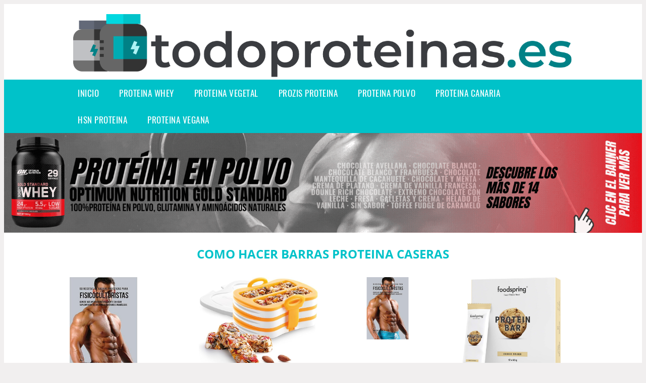

--- FILE ---
content_type: text/html; charset=UTF-8
request_url: https://www.todoproteinas.es/como-hacer-barras-proteina-caseras
body_size: 15085
content:


<!DOCTYPE HTML>
<html xmlns="https://www.w3.org/1999/xhtml"  lang="es-ES" dir="ltr">
<head>
<!-- INCLUDE HEAD -->
<!-- Google Tag Manager -->
<script>(function(w,d,s,l,i){w[l]=w[l]||[];w[l].push({'gtm.start':
new Date().getTime(),event:'gtm.js'});var f=d.getElementsByTagName(s)[0],
j=d.createElement(s),dl=l!='dataLayer'?'&l='+l:'';j.async=true;j.src=
'https://www.googletagmanager.com/gtm.js?id='+i+dl;f.parentNode.insertBefore(j,f);
})(window,document,'script','dataLayer','GTM-MMPDTXM');</script>
<!-- End Google Tag Manager -->
<meta charset="UTF-8">
<meta name="p:domain_verify" content="a4e7bbe15783a21722058323b98cd190"/>
<meta name="MobileOptimized" content="width" />
<style type="text/css"> body {background-color:#f1efef!important;}  section {margin-bottom:20px; width:100%; float:left; clear:both;}  .imagenrelacionada {width:100%; height:200px; overflow:hidden; background:#fff;}  .imagenrelacionada img {max-width:100%; max-height:100%;}  .bloque-tarjetaS6 .imagenrelacionada {height: auto;}#textaco22{width: 100%; padding: 30px 10% 0 10%; background: #fff;columns:2;} a{color:#00c2c9!important;text-decoration:none!important;}  a:hover {text-decoratrion:none!important;}  .boton-segundo {background: #00c2c9; border-radius: 5px 0px 5px 0px; color: #fff!important; font-weight: bold; text-transform: uppercase; padding: 10px 1%; margin: 10px 0%; width: 48%; float: left; display: block; text-align: center; font-size: 12px;} .tarjeta{background:#fff;margin:10px 0 20px 0;}.bannerito{background-position:fixed; background-attachment: fixed!important;}.bloque-tarjeta p{height: 100px;overflow: hidden;}.bloque-tarjetaS6 p{height: 100px;overflow: hidden;}.bloque-tarjeta h3{height:43px;overflow:hidden;font-size:20px;}.bloque-tarjetaS6 h3{height:40px;overflow:hidden;font-size:20px;}.bloque-tarjeta, .bloque-tarjetaS6{padding:20px 10%;max-width: 100%; overflow: hidden;} .bloque-tarjeta img{max-width: 100%; height: 100%;max-height:200px; text-align: center; margin: auto; float: none; display: block;}  .bloque-tarjetaS6 img{width: 100%; max-height: 100%; text-align: center; margin: auto; float: none; display: block;} .inicio {margin: 40px 0 30px 0;} .button-more-information {margin-top: 20px;height: 32px;text-align: left;}.button-telephone {margin-top: 20px;height: 32px;text-align: center;}.more-information {color: #fff!important;background: #00c2c9;padding: 5px 10px 5px 10px;border-radius: 3px;font-family: 'Open Sans', sans-serif;font-size: 14px;font-weight: 400;text-decoration: none;letter-spacing: 0.5px;}.more-information:hover {color: #fff;background: #9e9e9e;}.telefonillo {color: #fff;background: #434ead;padding: 5px 13px 5px 13px;border-radius: 3px;font-family: 'Open Sans', sans-serif;font-size: 24px;font-weight: 600;text-transform: uppercase;text-decoration: none;letter-spacing: 0.5px;}.telefonillo:hover {color: #fff;background: #2d2d2d;}.boton-circulos {padding-top: 8px;}  .relacionadas {text-transform:uppercase; font-weight:bold; text-align:center;}  .relacionadas .x3 a {margin-bottom:10px; display:block;}  .relacionadas-f {text-transform:uppercase; font-weight:bold; text-align:center;}  .relacionadas-f .x3 a {color:#fff!important; margin-bottom:25px; display:block;}  .relacionadas-f h3 {display:none;}  .labels {background: #00c2c9; color: #fff!important; padding: 10px; font-size: 10px; font-weight: bold; float: left; margin: 5px; text-transform: uppercase;}.labels:hover {background: #333;} footer {margin-top:35px; width:98%; clear:both; background:#333; text-align:center; font-family: sans-serif; padding-left:1%; padding-right:1%; padding-top:20px; padding-bottom:20px;}  footer .x3 h2 {color:#b465c1; font-family: 'Open Sans', sans-serif; text-transform: uppercase;}  footer .x3 p {color:#fff;}  .x2 {width:14.6666%; margin:0 1% 0 1%; display:block; float:left; position:relative;}  .x2 h3 {font-size:15px; font-family: 'Open Sans', sans-serif; text-transform: uppercase;}  .x2 p {font-size:12px; text-align:left!important; height:65px!important;}  .x3 h1, .x3 h2 {font-size:18px; color:#00c2c9; font-family: 'Open Sans', sans-serif; text-transform: uppercase; text-align:center;}  .x3 p {font-size:14px;}  .x3 {width:23%; margin:0 1% 0 1%; display:block; float:left; position:relative;}  .s4 {width:31.333%; margin:0 1% 0 1%; display:block; float:left; position:relative;}  .s4 h1, .s4 h2 {color:#00c2c9; font-family: 'Open Sans', sans-serif; text-transform: uppercase;}  .s6 {width:48%; margin:0 1% 0 1%; display:block; float:left; position:relative;}  .s6 h2 {background: #00c2c9; color: #fff; margin: 0; padding: 10px; text-align: center; font-family: 'Open Sans', sans-serif; text-transform: uppercase;}  .s6 h2 a {color: #fff; cursor: default;}  .s9 {width:73%; margin:0 1% 0 1%; display:block; float:left; position:relative;}  .s9 h2 {color:#00c2c9; font-family: 'Open Sans', sans-serif; text-transform: uppercase;} .textaco{columns:2;} .tituloentrada {color:#00c2c9; font-family: 'Open Sans', sans-serif; margin:20px 0 0 0; text-transform: uppercase; padding-bottom:30px; text-align: center; font-size: 1.5em;}  .s12 {width:100%; margin:0 0 0 0; display:block; float:left; position:relative;}  .s12 p{padding: 0 5px;text-align:justify;}  .parrafitos {height: 50px; overflow: hidden;}  .parrafitos-footer {height: 50px; overflow: hidden; color:#fff!important;}  .sbanner {width:100%; padding:20px 0 20px 0; margin:auto; display:block; float:left; position:relative; background: #00c2c9 url(https://www.todoproteinas.es/img/fondo-chulo.png); text-align:center;}  .sbanner h2 {color:#fff; font-size:35px; margin-bottom:0; font-family: 'Open Sans', sans-serif; text-transform: uppercase;}  .sbanner h3 {color:#fff; font-size:30px; font-weight:100; margin-top:0; font-family: 'Open Sans', sans-serif; font-weight:light; text-transform: uppercase;}  .img-peq {width:100%; max-width:320px; height:200px; overflow:hidden; display:block;}  .img-peq img {max-width:100%; max-height:100%;}  .img-peqx {margin-top:15px; width:100%; max-width:320px; height:170px;}  .img-peqx img {width:100%;}  .img-enanas {width:100%; max-width:200px; height:200px;}  .img-enanas img {width:100%;}  .img-entrada {width:100%; max-width:900px; height:400px;}  .img-entrada img {width:100%;}  .img-peq-cuadrada {width:100%; max-width:320px; height:320px;}  .img-peq-cuadrada img {width:100%;}  .img-med {width:100%; max-width:450px; height:250px;}  .img-med img {width:100%;}  .img-peq-alargada {width:100%; max-width:640px; height:320px;}  .img-peq-alargada img {width:100%;}  .img-peq2 {margin-top:15px; display:none; width:100%; max-width:320px; height:170px; background-size: 100% auto;}  .img-peq2 img {width:100%;}  .video {width:100%; max-width:600px; height:auto;}  .video img {width:100%;}  .containerere {width:100%; height:auto; margin:auto; background:#fff; margin-top:0; font-family: 'Open Sans', sans-serif;}  .info {color:#fff!important; background:#00c2c9!important;}  .info:hover {background:#9c9c9c!important;}  .boton-centro {color:#fff; font-weight:bold; text-transform:uppercase; padding:10px 1%; margin:10px auto; width: 36%; display: block;text-align:center;border-radius:4px; background:#333; font-size:14px;}  .boton-rel {width:100%!important; color:#fff; font-weight:bold; text-transform:uppercase; padding:10px 1%; margin:10px 1%; float: left; display: block;text-align:center;border-radius:4px; background:#00c2c9; font-size:12px;}  .boton {color:#fff; font-weight:bold; text-transform:uppercase; padding:10px 1%; margin:10px 1%; width: 46%; float: left; display: block;text-align:center;border-radius:4px; background:#fff; font-size:12px;}  .boton img {width:80%;}  .boton2 {color:#fff!important; font-weight:bold; text-transform:uppercase; padding:10px 1%; margin:10px 1%; width: 98%; float: left; display: block;text-align:center;border-radius:4px; background:#00c2c9; font-size:14px;}  .content {width:90%; margin:auto; clear:both;}  .elh1 {padding:9px; font-size:18px; color:#fff!important; background: #9c9c9c url(https://www.todoproteinas.es/img/fondo-chulo.png); text-align:center; margin:0; text-transform:uppercase; font-weight:900;}  header {width:100%;}  .logotipo {width:100%; margin-left:auto; margin-right:auto;text-align:center; height:140px; padding-top:10px;}  .logotipo img {top:10px; position:relative; max-height:130px;}  .telefono img {float:right; margin-right:1%; top:20px; position:relative;}  .telefono {margin-left:1%; margin-right:1%; width:48%; float:left; height:130px; margin-top:10px;}  @media only screen and (max-width:1330px) {.x2 {width:23%;} }  @media only screen and (max-width:920px) {.x2, .x3 {width:48%;}  .textaco{columns:1;}}  @media only screen and (max-width:520px) {.inicio {margin:auto!important;float:none;} #textaco22 {columns:1;}  .slider {display:none;}  .textaco{columns:1;} .x2 {width:98%;}  .x3 p {font-size:16px;}  .x3 h1, .x3 h2 {font-size:25px;}  .x3 {width:98%;}  .x3 .img-peqx {display:none;}  .x3 .img-peq2 {display:block;}  .s4 {width:98%;}  .s6 {width:98%;}  .s9 {width:98%;}  .telefono {width:98%; height:auto; float:none; text-align:center; margin:auto; margin-top:1%;}  .logotipo {width:98%; height:auto; float:none; text-align:center; margin:auto; margin-top:1%;}  .telefono img {float:none; margin-right:0; top:15px;}  .logotipo img {width:100%; float:none; margin-left:0; top:15px;} }   .slider {width: 100%; margin: auto; overflow: hidden;}  .slider ul {display: flex; padding: 0; width: 400%; margin-top:0; animation: cambio 20s infinite alternate linear;}  .slider li {width: 100%; list-style: none;}  .slider img {width: 100%;}  @keyframes cambio {0% {margin-left: 0;} 20% {margin-left: 0;} 25% {margin-left: -100%;} 45% {margin-left: -100%;} 50% {margin-left: -200%;} 70% {margin-left: -200%;} 75% {margin-left: -300%;} 100% {margin-left: -300%;}} .redondos{width:100%;}.redondos a{margin-top:-5px;}.carrito, .compartir-f{float:right;width:23px;height:23px;margin-left:5px;}.carrito:hover, .compartir-f:hover{float:right;opacity:0.8;}.carrito img, .compartir-f img{width:100%;}.puntuacion{color:#333;font-weight:bold;float:left;margin:5px 0 0 5px;}.compartir{float:left;}.e1{float:left;}.estrellitas{width:100%;font-size:13px;font-weight:bold;float:left;color:#222; padding: 5px 0;}</style><meta content='MADRID SPAIN' name='Geography'/><meta NAME='city' content='MADRID'/><meta content='SPAIN' name='country'/><meta NAME='Language' content='es'/><link rel="alternate" type="application/rss+xml" href="https://www.todoproteinas.es/atom.xml"><script type='application/ld+json'> {"@context": "https://schema.org", "@type": "Place", "geo": {"@type": "GeoCoordinates", "latitude": "40.43786975948415", "longitude": "-3.8196206842121603"} , "name": "MADRID"} ,</script><script type="application/ld+json"> {"@context": "https://schema.org", "@type": "Organization", "address": {"@type": "PostalAddress", "addressLocality": "MADRID", "streetAddress": "Plaza España, 1, Madrid"} , "description": "proteina whey", "name": "TodoProteinas.es", "telephone": "", "image": "https://www.todoproteinas.es/img/logotipo.gif"}</script><script type="application/ld+json"> {"@context": "https://schema.org", "@type": "LocalBusiness", "address": {"@type": "PostalAddress", "addressLocality": "MADRID", "streetAddress": "Plaza España, 1, Madrid"} , "description": "proteina whey", "name": "TodoProteinas.es", "telephone": "", "image": "https://www.todoproteinas.es/img/logotipo.gif", "pricerange": "30 a 300 euros"}</script><script type="application/ld+json"> {"@context": "https://schema.org", "@type": "BreadcrumbList", "itemListElement": [ {"@type": "ListItem", "position": 1, "item": {"@id": "https://www.todoproteinas.es/", "name": "✅ ✅ LA MEJOR SELECCIÓN ✅ ✅", "image": "https://www.todoproteinas.es/img/logotipo.gif"} } , {"@type": "ListItem", "position": 2, "item": {"@id": "https://www.todoproteinas.es/", "name": "✅ ✅ LA MEJOR SELECCIÓN ✅ ✅", "image": "https://www.todoproteinas.es/img/logotipo.gif"} } , {"@type": "ListItem", "position": 3, "item": {"@id": "https://www.todoproteinas.es/", "name": "✅ ✅ LA MEJOR SELECCIÓN ✅ ✅", "image": "https://www.todoproteinas.es/img/logotipo.gif"} } , {"@type": "ListItem", "position": 4, "item": {"@id": "https://www.todoproteinas.es/", "name": "✅ ✅ LA MEJOR SELECCIÓN ✅ ✅", "image": "https://www.todoproteinas.es/img/logotipo.gif"} } ]}</script><style>  @font-face {font-family: 'Open Sans'; font-style: normal; font-weight: 300; src: local('Open Sans Light'), local('OpenSans-Light'), url(https://fonts.gstatic.com/s/opensans/v13/DXI1ORHCpsQm3Vp6mXoaTT0LW-43aMEzIO6XUTLjad8.woff2) format('woff2'); unicode-range: U+0100-024F, U+1E00-1EFF, U+20A0-20AB, U+20AD-20CF, U+2C60-2C7F, U+A720-A7FF;}   @font-face {font-family: 'Open Sans'; font-style: normal; font-weight: 300; src: local('Open Sans Light'), local('OpenSans-Light'), url(https://fonts.gstatic.com/s/opensans/v13/DXI1ORHCpsQm3Vp6mXoaTegdm0LZdjqr5-oayXSOefg.woff2) format('woff2'); unicode-range: U+0000-00FF, U+0131, U+0152-0153, U+02C6, U+02DA, U+02DC, U+2000-206F, U+2074, U+20AC, U+2212, U+2215;}   @font-face {font-family: 'Open Sans'; font-style: normal; font-weight: 400; src: local('Open Sans'), local('OpenSans'), url(https://fonts.gstatic.com/s/opensans/v13/u-WUoqrET9fUeobQW7jkRRJtnKITppOI_IvcXXDNrsc.woff2) format('woff2'); unicode-range: U+0100-024F, U+1E00-1EFF, U+20A0-20AB, U+20AD-20CF, U+2C60-2C7F, U+A720-A7FF;}   @font-face {font-family: 'Open Sans'; font-style: normal; font-weight: 400; src: local('Open Sans'), local('OpenSans'), url(https://fonts.gstatic.com/s/opensans/v13/cJZKeOuBrn4kERxqtaUH3VtXRa8TVwTICgirnJhmVJw.woff2) format('woff2'); unicode-range: U+0000-00FF, U+0131, U+0152-0153, U+02C6, U+02DA, U+02DC, U+2000-206F, U+2074, U+20AC, U+2212, U+2215;}   @font-face {font-family: 'Open Sans'; font-style: normal; font-weight: 700; src: local('Open Sans Bold'), local('OpenSans-Bold'), url(https://fonts.gstatic.com/s/opensans/v13/k3k702ZOKiLJc3WVjuplzD0LW-43aMEzIO6XUTLjad8.woff2) format('woff2'); unicode-range: U+0100-024F, U+1E00-1EFF, U+20A0-20AB, U+20AD-20CF, U+2C60-2C7F, U+A720-A7FF;}   @font-face {font-family: 'Open Sans'; font-style: normal; font-weight: 700; src: local('Open Sans Bold'), local('OpenSans-Bold'), url(https://fonts.gstatic.com/s/opensans/v13/k3k702ZOKiLJc3WVjuplzOgdm0LZdjqr5-oayXSOefg.woff2) format('woff2'); unicode-range: U+0000-00FF, U+0131, U+0152-0153, U+02C6, U+02DA, U+02DC, U+2000-206F, U+2074, U+20AC, U+2212, U+2215;}   @font-face {font-family: 'Open Sans'; font-style: normal; font-weight: 800; src: local('Open Sans Extrabold'), local('OpenSans-Extrabold'), url(https://fonts.gstatic.com/s/opensans/v13/EInbV5DfGHOiMmvb1Xr-hj0LW-43aMEzIO6XUTLjad8.woff2) format('woff2'); unicode-range: U+0100-024F, U+1E00-1EFF, U+20A0-20AB, U+20AD-20CF, U+2C60-2C7F, U+A720-A7FF;}   @font-face {font-family: 'Open Sans'; font-style: normal; font-weight: 800; src: local('Open Sans Extrabold'), local('OpenSans-Extrabold'), url(https://fonts.gstatic.com/s/opensans/v13/EInbV5DfGHOiMmvb1Xr-hugdm0LZdjqr5-oayXSOefg.woff2) format('woff2'); unicode-range: U+0000-00FF, U+0131, U+0152-0153, U+02C6, U+02DA, U+02DC, U+2000-206F, U+2074, U+20AC, U+2212, U+2215;}   @font-face {font-family: 'Open Sans'; font-style: italic; font-weight: 400; src: local('Open Sans Italic'), local('OpenSans-Italic'), url(https://fonts.gstatic.com/s/opensans/v13/xjAJXh38I15wypJXxuGMBiYE0-AqJ3nfInTTiDXDjU4.woff2) format('woff2'); unicode-range: U+0100-024F, U+1E00-1EFF, U+20A0-20AB, U+20AD-20CF, U+2C60-2C7F, U+A720-A7FF;}   @font-face {font-family: 'Open Sans'; font-style: italic; font-weight: 400; src: local('Open Sans Italic'), local('OpenSans-Italic'), url(https://fonts.gstatic.com/s/opensans/v13/xjAJXh38I15wypJXxuGMBo4P5ICox8Kq3LLUNMylGO4.woff2) format('woff2'); unicode-range: U+0000-00FF, U+0131, U+0152-0153, U+02C6, U+02DA, U+02DC, U+2000-206F, U+2074, U+20AC, U+2212, U+2215;}  @font-face {font-family: 'Oswald'; font-style: normal; font-weight: 300; src: local('Oswald Light'), local('Oswald-Light'), url(https://fonts.gstatic.com/s/oswald/v13/l1cOQ90roY9yC7voEhngDBJtnKITppOI_IvcXXDNrsc.woff2) format('woff2'); unicode-range: U+0100-024F, U+1E00-1EFF, U+20A0-20AB, U+20AD-20CF, U+2C60-2C7F, U+A720-A7FF;}@font-face {font-family: 'Oswald'; font-style: normal; font-weight: 300; src: local('Oswald Light'), local('Oswald-Light'), url(https://fonts.gstatic.com/s/oswald/v13/HqHm7BVC_nzzTui2lzQTDVtXRa8TVwTICgirnJhmVJw.woff2) format('woff2'); unicode-range: U+0000-00FF, U+0131, U+0152-0153, U+02C6, U+02DA, U+02DC, U+2000-206F, U+2074, U+20AC, U+2212, U+2215;}@font-face {font-family: 'Oswald'; font-style: normal; font-weight: 400; src: local('Oswald Regular'), local('Oswald-Regular'), url(https://fonts.gstatic.com/s/oswald/v13/yg0glPPxXUISnKUejCX4qfesZW2xOQ-xsNqO47m55DA.woff2) format('woff2'); unicode-range: U+0100-024F, U+1E00-1EFF, U+20A0-20AB, U+20AD-20CF, U+2C60-2C7F, U+A720-A7FF;}@font-face {font-family: 'Oswald'; font-style: normal; font-weight: 400; src: local('Oswald Regular'), local('Oswald-Regular'), url(https://fonts.gstatic.com/s/oswald/v13/pEobIV_lL25TKBpqVI_a2w.woff2) format('woff2'); unicode-range: U+0000-00FF, U+0131, U+0152-0153, U+02C6, U+02DA, U+02DC, U+2000-206F, U+2074, U+20AC, U+2212, U+2215;}@font-face {font-family: 'Oswald'; font-style: normal; font-weight: 600; src: local('Oswald SemiBold'), local('Oswald-SemiBold'), url(https://fonts.gstatic.com/s/oswald/v13/FVV1uRqs2-G7nbyX6T7UGRJtnKITppOI_IvcXXDNrsc.woff2) format('woff2'); unicode-range: U+0100-024F, U+1E00-1EFF, U+20A0-20AB, U+20AD-20CF, U+2C60-2C7F, U+A720-A7FF;}@font-face {font-family: 'Oswald'; font-style: normal; font-weight: 600; src: local('Oswald SemiBold'), local('Oswald-SemiBold'), url(https://fonts.gstatic.com/s/oswald/v13/y5-5zezrZlJHkmIVxRH3BVtXRa8TVwTICgirnJhmVJw.woff2) format('woff2'); unicode-range: U+0000-00FF, U+0131, U+0152-0153, U+02C6, U+02DA, U+02DC, U+2000-206F, U+2074, U+20AC, U+2212, U+2215;}@font-face {font-family: 'Oswald'; font-style: normal; font-weight: 700; src: local('Oswald Bold'), local('Oswald-Bold'), url(https://fonts.gstatic.com/s/oswald/v13/dI-qzxlKVQA6TUC5RKSb3xJtnKITppOI_IvcXXDNrsc.woff2) format('woff2'); unicode-range: U+0100-024F, U+1E00-1EFF, U+20A0-20AB, U+20AD-20CF, U+2C60-2C7F, U+A720-A7FF;}@font-face {font-family: 'Oswald'; font-style: normal; font-weight: 700; src: local('Oswald Bold'), local('Oswald-Bold'), url(https://fonts.gstatic.com/s/oswald/v13/bH7276GfdCjMjApa_dkG6VtXRa8TVwTICgirnJhmVJw.woff2) format('woff2'); unicode-range: U+0000-00FF, U+0131, U+0152-0153, U+02C6, U+02DA, U+02DC, U+2000-206F, U+2074, U+20AC, U+2212, U+2215;}</style><link rel="shortcut icon" href="/img/favicon.ico"><meta name="viewport" content="width=device-width, initial-scale=1, maximum-scale=1"><title>Como hacer barras proteina caseras | La mayor variedad de proteínas.</title><meta name="title" content="Como hacer barras proteina caseras" /><meta name="description" content="Como hacer barras proteina caseras" /><meta name="keywords" content="Como hacer barras proteina caseras" /><meta name="twitter:card" value="summary"><meta property="og:title" content="Como hacer barras proteina caseras" /><meta property="og:type" content="article" /><meta property="og:url" content="http://" /><meta property="og:image" content="https://images-na.ssl-images-amazon.com/images/I/41Qf-kpAvuL._SX331_BO1,204,203,200_.jpg" /><meta property="og:description" content="Como hacer barras proteina caseras" /></head><body><noscript><iframe src="https://www.googletagmanager.com/ns.html?id=GTM-MMPDTXM"height="0" width="0" style="display:none;visibility:hidden"></iframe></noscript><div class="containerere"><header> <div class="logotipo"><a href="/" title="Inicio"><img alt="Logotipo" src="/img/logotipo.gif" /></a></div></header><nav><label for="drop" class="toggle-main"></label><input type="checkbox" id="drop" /><ul class="menu"> <li class="firstitem"><a href="https://www.todoproteinas.es/">Inicio</a></li> <li><a href='/proteina-whey' title='proteina whey'>proteina whey</a></li><li><a href='/proteina-vegetal' title='proteina vegetal'>proteina vegetal</a></li><li><a href='/prozis-proteina' title='prozis proteina'>prozis proteina</a></li><li><a href='/proteina-polvo' title='proteina polvo'>proteina polvo</a></li><li><a href='/proteina-canaria' title='proteina canaria'>proteina canaria</a></li><li><a href='/hsn-proteina' title='hsn proteina'>hsn proteina</a></li><li><a href='/proteina-vegana' title='proteina vegana'>proteina vegana</a></li></ul></nav><a href="https://amzn.to/3UH1KhT" class="bannerProducto"> <img src="./img/banner_todoproteinas" alt="Optimum Nutrition Gold Standard Proteina en Polvo" title="Optimum Nutrition Gold Standard Proteina en Polvo" /></a><a href="https://amzn.to/3UH1KhT" class="bannerProductom"> <img src="./img/banner_todoproteinasm" alt="Optimum Nutrition Gold Standard Proteina en Polvo" title="Optimum Nutrition Gold Standard Proteina en Polvo" /></a> <style>  .toggle, [id^=drop] {display: none;}  .toggle-main, [id^=drop] {display: none;}  .menu {padding: 0 10%;}  nav {margin: 0; padding: 0; background-color: #00c2c9; }  nav:after {content: ""; display: table; clear: both;}  nav ul {padding: 0; margin: 0; list-style: none; position: relative;}  nav ul li {margin: 0px; display: inline-block; float: left; background-color: #00c2c9;  font-family: 'Oswald', sans-serif; text-transform: uppercase; font-size: 16px; letter-spacing: 0.5px; font-weight: 400;}  nav a {display: block; padding: 14px 20px; color: #fff!important;  font-size: 17px; text-decoration: none; text-align:left;}  nav a:hover {background-color: #9c9c9c; }  nav ul ul {display: none; position: absolute; z-index: 9999;}  nav ul li:hover > ul {display: inherit;}  nav ul ul li {width: 250px; float: none; display: list-item; position: relative;}  nav ul ul ul li {position: relative; top: -60px; left: 170px;}  li > a:after {content: ' +';}  li > a:only-child:after {content: '';}   @media all and (max-width: 768px) {nav {margin: 15px 0 0 0;}  .toggle + a, .menu {display: none; padding: 0px!important;}  .toggle-main + a, .menu {display: none; padding: 0px!important;}  .toggle {display: block; background-color: #00c2c9; padding: 14px 20px; color: #FFF; font-size: 17px; text-decoration: none; border: none; cursor: pointer;}  .toggle-main {display: block; background-color: #00c2c9!important; padding: 14px 30px; color: #ffffff; min-height:20px; font-family: 'Oswald', sans-serif; letter-spacing: 0.5px; text-transform: uppercase; font-size: 18px; font-weight: 400; text-decoration: none; border: none; background: url(https://www.todoproteinas.es/img/menu-icon.png) no-repeat; background-position: left; cursor: pointer; margin-left: 15px;}  .toggle:hover {background-color: #9c9c9c;}  [id^=drop]:checked + ul {display: block;}  nav ul li {display: block; width: 100%;}  nav ul ul .toggle, nav ul ul a {padding: 0 40px;}  nav ul ul ul a {padding: 0 80px;}  nav a:hover, nav ul ul ul a {background-color: #9c9c9c;}  nav ul li ul li .toggle, nav ul ul a, nav ul ul ul a {padding: 14px 20px; color: #FFF; font-size: 17px; background-color: #212121;}  nav ul ul {float: none; position: static; color: #fff;}  nav ul ul li:hover > ul, nav ul li:hover > ul {display: none;}  nav ul ul li {display: block; width: 100%;}  nav ul ul ul li {position: static;} }  @media all and (max-width: 330px) {nav ul li {display: block; width: 94%;} }     .hvr-rectangle-menu {display: inline-block; vertical-align: middle; -webkit-transform: translateZ(0); transform: translateZ(0); -webkit-backface-visibility: hidden; backface-visibility: hidden; -moz-osx-font-smoothing: grayscale; position: relative; -webkit-transition-property: color; transition-property: color; -webkit-transition-duration: 0.3s; transition-duration: 0.3s; width: 100%; padding: 20px 0 17px 0; font-family: 'Oswald', sans-serif; text-transform: uppercase; color: #004a90!important; font-size: 14px; letter-spacing: 2px; text-align: left; text-decoration: none; margin-bottom: 10px;}  div.effects-buttons a.hvr-rectangle-menu:nth-child(odd) {background:#eee;}  div.effects-buttons a.hvr-rectangle-menu:nth-child(even) {background: #ddd;}  .hvr-rectangle-menu:before {content: ""; position: absolute; z-index: -1; top: 0; left: 0; right: 0; bottom: 0; background: #bbb; -webkit-transform: scale(0); transform: scale(0); -webkit-transition-property: transform; transition-property: transform; -webkit-transition-duration: 0.3s; transition-duration: 0.3s; -webkit-transition-timing-function: ease-out; transition-timing-function: ease-out;}  .hvr-rectangle-menu:hover, .hvr-rectangle-menu:focus, .hvr-rectangle-menu:active {color: #004a90!important;}  .hvr-rectangle-menu:hover:before, .hvr-rectangle-menu:focus:before, .hvr-rectangle-menu:active:before {-webkit-transform: scale(1); transform: scale(1);}   .hvr-rectangle-menu div {margin-left:20px; display:block;}   .bannerProducto, .bannerProductom {width: 100%;}.bannerProducto img, .bannerProductom img {width: 100%;}.bannerProductom {display:none!important;}@media only screen and (max-width: 800px) {.bannerProducto {display:none!important;} .bannerProductom {display:block!important;} }</style><div class="content"><h1 class="tituloentrada">Como hacer barras proteina caseras</h1><section class="posts-section"><div class="s12"> <div class="content">  <section id="main-results-section"> <div class="x2"> <a class="img-peq" href="https://www.amazon.es/Recetas-Barras-Proteicas-Caseras-Fisicoculturistas/dp/1941525768?tag=damysus-21" title="50 Recetas de Barras Proteicas Caseras para Fisicoculturistas ..." target="_blank" rel="nofollow external"><img alt="50 Recetas de Barras Proteicas Caseras para Fisicoculturistas ..." src="https://images-na.ssl-images-amazon.com/images/I/41Qf-kpAvuL._SX331_BO1,204,203,200_.jpg"/></a> <a class="boton" rel="external nofollow" href="https://www.amazon.es/Recetas-Barras-Proteicas-Caseras-Fisicoculturistas/dp/1941525768?tag=damysus-21" target="_blank"><img src="img/amazon.gif"/></a> <a class="boton-segundo" rel="external nofollow" target="_blank" href="https://www.amazon.es/Recetas-Barras-Proteicas-Caseras-Fisicoculturistas/dp/1941525768?tag=damysus-21">Comprar</a> <div class="estrellitas"> <div class="redondos"> <span class="compartir">Compartir:</span> <a href="whatsapp://send?text=https://www.amazon.es/Recetas-Barras-Proteicas-Caseras-Fisicoculturistas/dp/1941525768?tag=damysus-21" class="compartir-f" target="_blank" rel="nofollow external"><img src="img/icono-whatsapp.gif"/></a> <a href="https://www.twitter.com/share?url=https://www.amazon.es/Recetas-Barras-Proteicas-Caseras-Fisicoculturistas/dp/1941525768?tag=damysus-21" class="compartir-f" target="_blank" rel="nofollow external"><img src="img/icono-twitter.gif"/></a> <a href="https://www.facebook.com/sharer.php?u=https://www.amazon.es/Recetas-Barras-Proteicas-Caseras-Fisicoculturistas/dp/1941525768?tag=damysus-21" class="compartir-f" target="_blank" rel="nofollow external"><img src="img/icono-facebook.gif"/></a> </div> </div> <p class="parrafitos">50 Recetas de Barras Proteicas Caseras para Fisicoculturistas ...</p></div><div class="x2"> <a class="img-peq" href="https://www.amazon.es/Tescoma-Prensador-Barritas-Energ%C3%A9ticas-Multicolor/dp/B06XB77CSH?tag=damysus-21" title="Tescoma Prensador para Barritas Energeticas Della Casa, Multicolor, 16,5 X 10,7 X 15 Cm" target="_blank" rel="nofollow external"><img alt="Tescoma Prensador para Barritas Energeticas Della Casa, Multicolor, 16,5 X 10,7 X 15 Cm" src="https://images-na.ssl-images-amazon.com/images/I/71VE-oaEdUL._AC_SX679_.jpg"/></a> <a class="boton" rel="external nofollow" href="https://www.amazon.es/Tescoma-Prensador-Barritas-Energ%C3%A9ticas-Multicolor/dp/B06XB77CSH?tag=damysus-21" target="_blank"><img src="img/amazon.gif"/></a> <a class="boton-segundo" rel="external nofollow" target="_blank" href="https://www.amazon.es/Tescoma-Prensador-Barritas-Energ%C3%A9ticas-Multicolor/dp/B06XB77CSH?tag=damysus-21">Comprar</a> <div class="estrellitas"> <div class="redondos"> <span class="compartir">Compartir:</span> <a href="whatsapp://send?text=https://www.amazon.es/Tescoma-Prensador-Barritas-Energ%C3%A9ticas-Multicolor/dp/B06XB77CSH?tag=damysus-21" class="compartir-f" target="_blank" rel="nofollow external"><img src="img/icono-whatsapp.gif"/></a> <a href="https://www.twitter.com/share?url=https://www.amazon.es/Tescoma-Prensador-Barritas-Energ%C3%A9ticas-Multicolor/dp/B06XB77CSH?tag=damysus-21" class="compartir-f" target="_blank" rel="nofollow external"><img src="img/icono-twitter.gif"/></a> <a href="https://www.facebook.com/sharer.php?u=https://www.amazon.es/Tescoma-Prensador-Barritas-Energ%C3%A9ticas-Multicolor/dp/B06XB77CSH?tag=damysus-21" class="compartir-f" target="_blank" rel="nofollow external"><img src="img/icono-facebook.gif"/></a> </div> </div> <p class="parrafitos">Tescoma Prensador para Barritas Energeticas Della Casa, Multicolor, 16,5 X 10,7 X 15 Cm</p></div><div class="x2"> <a class="img-peq" href="https://www.amazon.es/Recetas-Barras-Proteicas-Caseras-Fisicoculturistas/dp/1941525768?tag=damysus-21" title="50 Recetas de Barras Proteicas Caseras para Fisicoculturistas ..." target="_blank" rel="nofollow external"><img alt="50 Recetas de Barras Proteicas Caseras para Fisicoculturistas ..." src="https://images-na.ssl-images-amazon.com/images/I/41Qf-kpAvuL._SR600%2C315_PIWhiteStrip%2CBottomLeft%2C0%2C35_SCLZZZZZZZ_FMpng_BG255%2C255%2C255.jpg"/></a> <a class="boton" rel="external nofollow" href="https://www.amazon.es/Recetas-Barras-Proteicas-Caseras-Fisicoculturistas/dp/1941525768?tag=damysus-21" target="_blank"><img src="img/amazon.gif"/></a> <a class="boton-segundo" rel="external nofollow" target="_blank" href="https://www.amazon.es/Recetas-Barras-Proteicas-Caseras-Fisicoculturistas/dp/1941525768?tag=damysus-21">Comprar</a> <div class="estrellitas"> <div class="redondos"> <span class="compartir">Compartir:</span> <a href="whatsapp://send?text=https://www.amazon.es/Recetas-Barras-Proteicas-Caseras-Fisicoculturistas/dp/1941525768?tag=damysus-21" class="compartir-f" target="_blank" rel="nofollow external"><img src="img/icono-whatsapp.gif"/></a> <a href="https://www.twitter.com/share?url=https://www.amazon.es/Recetas-Barras-Proteicas-Caseras-Fisicoculturistas/dp/1941525768?tag=damysus-21" class="compartir-f" target="_blank" rel="nofollow external"><img src="img/icono-twitter.gif"/></a> <a href="https://www.facebook.com/sharer.php?u=https://www.amazon.es/Recetas-Barras-Proteicas-Caseras-Fisicoculturistas/dp/1941525768?tag=damysus-21" class="compartir-f" target="_blank" rel="nofollow external"><img src="img/icono-facebook.gif"/></a> </div> </div> <p class="parrafitos">50 Recetas de Barras Proteicas Caseras para Fisicoculturistas ...</p></div><div class="x2"> <a class="img-peq" href="https://www.amazon.es/foodspring-Protein-Cookie-Fabricada-Alemania/dp/B01N38DGXN?tag=damysus-21" title="foodspring Barritas de Proteína, Sabor Cookie Dough (galleta ..." target="_blank" rel="nofollow external"><img alt="foodspring Barritas de Proteína, Sabor Cookie Dough (galleta ..." src="https://images-na.ssl-images-amazon.com/images/I/61m5L-mB26L._AC_SL1500_.jpg"/></a> <a class="boton" rel="external nofollow" href="https://www.amazon.es/foodspring-Protein-Cookie-Fabricada-Alemania/dp/B01N38DGXN?tag=damysus-21" target="_blank"><img src="img/amazon.gif"/></a> <a class="boton-segundo" rel="external nofollow" target="_blank" href="https://www.amazon.es/foodspring-Protein-Cookie-Fabricada-Alemania/dp/B01N38DGXN?tag=damysus-21">Comprar</a> <div class="estrellitas"> <div class="redondos"> <span class="compartir">Compartir:</span> <a href="whatsapp://send?text=https://www.amazon.es/foodspring-Protein-Cookie-Fabricada-Alemania/dp/B01N38DGXN?tag=damysus-21" class="compartir-f" target="_blank" rel="nofollow external"><img src="img/icono-whatsapp.gif"/></a> <a href="https://www.twitter.com/share?url=https://www.amazon.es/foodspring-Protein-Cookie-Fabricada-Alemania/dp/B01N38DGXN?tag=damysus-21" class="compartir-f" target="_blank" rel="nofollow external"><img src="img/icono-twitter.gif"/></a> <a href="https://www.facebook.com/sharer.php?u=https://www.amazon.es/foodspring-Protein-Cookie-Fabricada-Alemania/dp/B01N38DGXN?tag=damysus-21" class="compartir-f" target="_blank" rel="nofollow external"><img src="img/icono-facebook.gif"/></a> </div> </div> <p class="parrafitos">foodspring Barritas de Proteína, Sabor Cookie Dough (galleta ...</p></div><div class="x2"> <a class="img-peq" href="https://www.amazon.es/homEdge-HomEdge-Molde-de-chocolate/dp/B07FJXX6JK?tag=damysus-21" title="homEdge Chocolate desmenuzado, juego de 4 paquetes de proteína de silicona antiadherente de grado alimenticio y moldes para dulces de barra de energía ..." target="_blank" rel="nofollow external"><img alt="homEdge Chocolate desmenuzado, juego de 4 paquetes de proteína de silicona antiadherente de grado alimenticio y moldes para dulces de barra de energía ..." src="https://images-na.ssl-images-amazon.com/images/I/91bXPgpUtRL._AC_SX425_.jpg"/></a> <a class="boton" rel="external nofollow" href="https://www.amazon.es/homEdge-HomEdge-Molde-de-chocolate/dp/B07FJXX6JK?tag=damysus-21" target="_blank"><img src="img/amazon.gif"/></a> <a class="boton-segundo" rel="external nofollow" target="_blank" href="https://www.amazon.es/homEdge-HomEdge-Molde-de-chocolate/dp/B07FJXX6JK?tag=damysus-21">Comprar</a> <div class="estrellitas"> <div class="redondos"> <span class="compartir">Compartir:</span> <a href="whatsapp://send?text=https://www.amazon.es/homEdge-HomEdge-Molde-de-chocolate/dp/B07FJXX6JK?tag=damysus-21" class="compartir-f" target="_blank" rel="nofollow external"><img src="img/icono-whatsapp.gif"/></a> <a href="https://www.twitter.com/share?url=https://www.amazon.es/homEdge-HomEdge-Molde-de-chocolate/dp/B07FJXX6JK?tag=damysus-21" class="compartir-f" target="_blank" rel="nofollow external"><img src="img/icono-twitter.gif"/></a> <a href="https://www.facebook.com/sharer.php?u=https://www.amazon.es/homEdge-HomEdge-Molde-de-chocolate/dp/B07FJXX6JK?tag=damysus-21" class="compartir-f" target="_blank" rel="nofollow external"><img src="img/icono-facebook.gif"/></a> </div> </div> <p class="parrafitos">homEdge Chocolate desmenuzado, juego de 4 paquetes de proteína de silicona antiadherente de grado alimenticio y moldes para dulces de barra de energía ...</p></div><div class="x2"> <a class="img-peq" href="https://www.amazon.es/Weider-Protein-Pancake-Mix-Pl%C3%A1tano/dp/B01DVTKID0?tag=damysus-21" title="Weider Protein Pancake Mix Vainilla. Tortitas de harina de avena integral, enriquecidas con proteinas. Sabor Banana - 600 gr" target="_blank" rel="nofollow external"><img alt="Weider Protein Pancake Mix Vainilla. Tortitas de harina de avena integral, enriquecidas con proteinas. Sabor Banana - 600 gr" src="https://images-na.ssl-images-amazon.com/images/I/61Oin-Jt9rL._AC_SX425_.jpg"/></a> <a class="boton" rel="external nofollow" href="https://www.amazon.es/Weider-Protein-Pancake-Mix-Pl%C3%A1tano/dp/B01DVTKID0?tag=damysus-21" target="_blank"><img src="img/amazon.gif"/></a> <a class="boton-segundo" rel="external nofollow" target="_blank" href="https://www.amazon.es/Weider-Protein-Pancake-Mix-Pl%C3%A1tano/dp/B01DVTKID0?tag=damysus-21">Comprar</a> <div class="estrellitas"> <div class="redondos"> <span class="compartir">Compartir:</span> <a href="whatsapp://send?text=https://www.amazon.es/Weider-Protein-Pancake-Mix-Pl%C3%A1tano/dp/B01DVTKID0?tag=damysus-21" class="compartir-f" target="_blank" rel="nofollow external"><img src="img/icono-whatsapp.gif"/></a> <a href="https://www.twitter.com/share?url=https://www.amazon.es/Weider-Protein-Pancake-Mix-Pl%C3%A1tano/dp/B01DVTKID0?tag=damysus-21" class="compartir-f" target="_blank" rel="nofollow external"><img src="img/icono-twitter.gif"/></a> <a href="https://www.facebook.com/sharer.php?u=https://www.amazon.es/Weider-Protein-Pancake-Mix-Pl%C3%A1tano/dp/B01DVTKID0?tag=damysus-21" class="compartir-f" target="_blank" rel="nofollow external"><img src="img/icono-facebook.gif"/></a> </div> </div> <p class="parrafitos">Weider Protein Pancake Mix Vainilla. Tortitas de harina de avena integral, enriquecidas con proteinas. Sabor Banana - 600 gr</p></div><div class="x2"> <a class="img-peq" href="https://www.amazon.es/foodspring-Protein-Cookie-Fabricada-Alemania/dp/B01N38DGXN?tag=damysus-21" title="foodspring Barritas de Proteína, Sabor Cookie Dough (galleta ..." target="_blank" rel="nofollow external"><img alt="foodspring Barritas de Proteína, Sabor Cookie Dough (galleta ..." src="https://m.media-amazon.com/images/S/aplus-media/sc/8d900bbc-bf9e-499e-b86e-97e54e6ecbf0.__CR0,0,380,380_PT0_SX300_V1___.png"/></a> <a class="boton" rel="external nofollow" href="https://www.amazon.es/foodspring-Protein-Cookie-Fabricada-Alemania/dp/B01N38DGXN?tag=damysus-21" target="_blank"><img src="img/amazon.gif"/></a> <a class="boton-segundo" rel="external nofollow" target="_blank" href="https://www.amazon.es/foodspring-Protein-Cookie-Fabricada-Alemania/dp/B01N38DGXN?tag=damysus-21">Comprar</a> <div class="estrellitas"> <div class="redondos"> <span class="compartir">Compartir:</span> <a href="whatsapp://send?text=https://www.amazon.es/foodspring-Protein-Cookie-Fabricada-Alemania/dp/B01N38DGXN?tag=damysus-21" class="compartir-f" target="_blank" rel="nofollow external"><img src="img/icono-whatsapp.gif"/></a> <a href="https://www.twitter.com/share?url=https://www.amazon.es/foodspring-Protein-Cookie-Fabricada-Alemania/dp/B01N38DGXN?tag=damysus-21" class="compartir-f" target="_blank" rel="nofollow external"><img src="img/icono-twitter.gif"/></a> <a href="https://www.facebook.com/sharer.php?u=https://www.amazon.es/foodspring-Protein-Cookie-Fabricada-Alemania/dp/B01N38DGXN?tag=damysus-21" class="compartir-f" target="_blank" rel="nofollow external"><img src="img/icono-facebook.gif"/></a> </div> </div> <p class="parrafitos">foodspring Barritas de Proteína, Sabor Cookie Dough (galleta ...</p></div><div class="x2"> <a class="img-peq" href="https://www.amazon.es/Weider-Whey-Protein-Choco-Cream/dp/B019TDZ9VI?tag=damysus-21" title="Weider Whey Protein Spread 250 g. Crema de avellana con 22% de proteínas Baja en azúcares Sin aceite de palma y sin gluten." target="_blank" rel="nofollow external"><img alt="Weider Whey Protein Spread 250 g. Crema de avellana con 22% de proteínas Baja en azúcares Sin aceite de palma y sin gluten." src="https://images-na.ssl-images-amazon.com/images/I/61Oc4Zb4sSL._AC_SX466_.jpg"/></a> <a class="boton" rel="external nofollow" href="https://www.amazon.es/Weider-Whey-Protein-Choco-Cream/dp/B019TDZ9VI?tag=damysus-21" target="_blank"><img src="img/amazon.gif"/></a> <a class="boton-segundo" rel="external nofollow" target="_blank" href="https://www.amazon.es/Weider-Whey-Protein-Choco-Cream/dp/B019TDZ9VI?tag=damysus-21">Comprar</a> <div class="estrellitas"> <div class="redondos"> <span class="compartir">Compartir:</span> <a href="whatsapp://send?text=https://www.amazon.es/Weider-Whey-Protein-Choco-Cream/dp/B019TDZ9VI?tag=damysus-21" class="compartir-f" target="_blank" rel="nofollow external"><img src="img/icono-whatsapp.gif"/></a> <a href="https://www.twitter.com/share?url=https://www.amazon.es/Weider-Whey-Protein-Choco-Cream/dp/B019TDZ9VI?tag=damysus-21" class="compartir-f" target="_blank" rel="nofollow external"><img src="img/icono-twitter.gif"/></a> <a href="https://www.facebook.com/sharer.php?u=https://www.amazon.es/Weider-Whey-Protein-Choco-Cream/dp/B019TDZ9VI?tag=damysus-21" class="compartir-f" target="_blank" rel="nofollow external"><img src="img/icono-facebook.gif"/></a> </div> </div> <p class="parrafitos">Weider Whey Protein Spread 250 g. Crema de avellana con 22% de proteínas Baja en azúcares Sin aceite de palma y sin gluten.</p></div><div class="x2"> <a class="img-peq" href="https://www.amazon.es/Weider-Victory-WJW-208189-Protein-Carrot/dp/B07HJ4Z3FL?tag=damysus-21" title="Weider Pan Proteico con 11g de proteína y un 5% de zanahoria por rebanada, 250 g, 5 porciones" target="_blank" rel="nofollow external"><img alt="Weider Pan Proteico con 11g de proteína y un 5% de zanahoria por rebanada, 250 g, 5 porciones" src="https://images-na.ssl-images-amazon.com/images/I/717XeztMPDL._AC_SX679_.jpg"/></a> <a class="boton" rel="external nofollow" href="https://www.amazon.es/Weider-Victory-WJW-208189-Protein-Carrot/dp/B07HJ4Z3FL?tag=damysus-21" target="_blank"><img src="img/amazon.gif"/></a> <a class="boton-segundo" rel="external nofollow" target="_blank" href="https://www.amazon.es/Weider-Victory-WJW-208189-Protein-Carrot/dp/B07HJ4Z3FL?tag=damysus-21">Comprar</a> <div class="estrellitas"> <div class="redondos"> <span class="compartir">Compartir:</span> <a href="whatsapp://send?text=https://www.amazon.es/Weider-Victory-WJW-208189-Protein-Carrot/dp/B07HJ4Z3FL?tag=damysus-21" class="compartir-f" target="_blank" rel="nofollow external"><img src="img/icono-whatsapp.gif"/></a> <a href="https://www.twitter.com/share?url=https://www.amazon.es/Weider-Victory-WJW-208189-Protein-Carrot/dp/B07HJ4Z3FL?tag=damysus-21" class="compartir-f" target="_blank" rel="nofollow external"><img src="img/icono-twitter.gif"/></a> <a href="https://www.facebook.com/sharer.php?u=https://www.amazon.es/Weider-Victory-WJW-208189-Protein-Carrot/dp/B07HJ4Z3FL?tag=damysus-21" class="compartir-f" target="_blank" rel="nofollow external"><img src="img/icono-facebook.gif"/></a> </div> </div> <p class="parrafitos">Weider Pan Proteico con 11g de proteína y un 5% de zanahoria por rebanada, 250 g, 5 porciones</p></div><div class="x2"> <a class="img-peq" href="https://www.amazon.es/BodyMe-Prote%C3%ADna-AZUCARADA-Prote%C3%ADnas-Vegetales/dp/B01N3MY438?tag=damysus-21" title="BodyMe Mezcla de Proteina Vegana Organica en Polvo | Naked Natural | 1kg | Sin Edulcorante | Baja Carb | Sin Gluten | 3 Proteinas Veganas | 24g ..." target="_blank" rel="nofollow external"><img alt="BodyMe Mezcla de Proteina Vegana Organica en Polvo | Naked Natural | 1kg | Sin Edulcorante | Baja Carb | Sin Gluten | 3 Proteinas Veganas | 24g ..." src="https://images-na.ssl-images-amazon.com/images/I/71J98a%2BgwvL._AC_SX679_.jpg"/></a> <a class="boton" rel="external nofollow" href="https://www.amazon.es/BodyMe-Prote%C3%ADna-AZUCARADA-Prote%C3%ADnas-Vegetales/dp/B01N3MY438?tag=damysus-21" target="_blank"><img src="img/amazon.gif"/></a> <a class="boton-segundo" rel="external nofollow" target="_blank" href="https://www.amazon.es/BodyMe-Prote%C3%ADna-AZUCARADA-Prote%C3%ADnas-Vegetales/dp/B01N3MY438?tag=damysus-21">Comprar</a> <div class="estrellitas"> <div class="redondos"> <span class="compartir">Compartir:</span> <a href="whatsapp://send?text=https://www.amazon.es/BodyMe-Prote%C3%ADna-AZUCARADA-Prote%C3%ADnas-Vegetales/dp/B01N3MY438?tag=damysus-21" class="compartir-f" target="_blank" rel="nofollow external"><img src="img/icono-whatsapp.gif"/></a> <a href="https://www.twitter.com/share?url=https://www.amazon.es/BodyMe-Prote%C3%ADna-AZUCARADA-Prote%C3%ADnas-Vegetales/dp/B01N3MY438?tag=damysus-21" class="compartir-f" target="_blank" rel="nofollow external"><img src="img/icono-twitter.gif"/></a> <a href="https://www.facebook.com/sharer.php?u=https://www.amazon.es/BodyMe-Prote%C3%ADna-AZUCARADA-Prote%C3%ADnas-Vegetales/dp/B01N3MY438?tag=damysus-21" class="compartir-f" target="_blank" rel="nofollow external"><img src="img/icono-facebook.gif"/></a> </div> </div> <p class="parrafitos">BodyMe Mezcla de Proteina Vegana Organica en Polvo | Naked Natural | 1kg | Sin Edulcorante | Baja Carb | Sin Gluten | 3 Proteinas Veganas | 24g ...</p></div><div class="x2"> <a class="img-peq" href="https://www.amazon.es/Weider-Protein-White-Spread-Hiperproteica/dp/B01M0GM4YQ?tag=damysus-21" title="Weider Whey Protein White Spread 250 g. Crema de chocolate Blanco con 22% de proteínas Baja en azúcares Sin aceite de palma y sin gluten." target="_blank" rel="nofollow external"><img alt="Weider Whey Protein White Spread 250 g. Crema de chocolate Blanco con 22% de proteínas Baja en azúcares Sin aceite de palma y sin gluten." src="https://m.media-amazon.com/images/S/aplus-media/vc/1595c534-3cd8-49d8-8d76-e02ad28b73a5.__CR0,0,970,600_PT0_SX970_V1___.jpg"/></a> <a class="boton" rel="external nofollow" href="https://www.amazon.es/Weider-Protein-White-Spread-Hiperproteica/dp/B01M0GM4YQ?tag=damysus-21" target="_blank"><img src="img/amazon.gif"/></a> <a class="boton-segundo" rel="external nofollow" target="_blank" href="https://www.amazon.es/Weider-Protein-White-Spread-Hiperproteica/dp/B01M0GM4YQ?tag=damysus-21">Comprar</a> <div class="estrellitas"> <div class="redondos"> <span class="compartir">Compartir:</span> <a href="whatsapp://send?text=https://www.amazon.es/Weider-Protein-White-Spread-Hiperproteica/dp/B01M0GM4YQ?tag=damysus-21" class="compartir-f" target="_blank" rel="nofollow external"><img src="img/icono-whatsapp.gif"/></a> <a href="https://www.twitter.com/share?url=https://www.amazon.es/Weider-Protein-White-Spread-Hiperproteica/dp/B01M0GM4YQ?tag=damysus-21" class="compartir-f" target="_blank" rel="nofollow external"><img src="img/icono-twitter.gif"/></a> <a href="https://www.facebook.com/sharer.php?u=https://www.amazon.es/Weider-Protein-White-Spread-Hiperproteica/dp/B01M0GM4YQ?tag=damysus-21" class="compartir-f" target="_blank" rel="nofollow external"><img src="img/icono-facebook.gif"/></a> </div> </div> <p class="parrafitos">Weider Whey Protein White Spread 250 g. Crema de chocolate Blanco con 22% de proteínas Baja en azúcares Sin aceite de palma y sin gluten.</p></div><div class="x2"> <a class="img-peq" href="https://www.amazon.es/Protein-Pancakes-Tortitas-prote%C3%ADna-carbohidratos/dp/B07BK6V6V2?tag=damysus-21" title="Protein Pancakes, Tortitas de proteína bajas en carbohidratos y en grasas, 600 g - de la marca de deporte profesional FSA Nutrition, fabricado en ..." target="_blank" rel="nofollow external"><img alt="Protein Pancakes, Tortitas de proteína bajas en carbohidratos y en grasas, 600 g - de la marca de deporte profesional FSA Nutrition, fabricado en ..." src="https://images-na.ssl-images-amazon.com/images/I/71qgRIMyEKL._AC_SL1500_.jpg"/></a> <a class="boton" rel="external nofollow" href="https://www.amazon.es/Protein-Pancakes-Tortitas-prote%C3%ADna-carbohidratos/dp/B07BK6V6V2?tag=damysus-21" target="_blank"><img src="img/amazon.gif"/></a> <a class="boton-segundo" rel="external nofollow" target="_blank" href="https://www.amazon.es/Protein-Pancakes-Tortitas-prote%C3%ADna-carbohidratos/dp/B07BK6V6V2?tag=damysus-21">Comprar</a> <div class="estrellitas"> <div class="redondos"> <span class="compartir">Compartir:</span> <a href="whatsapp://send?text=https://www.amazon.es/Protein-Pancakes-Tortitas-prote%C3%ADna-carbohidratos/dp/B07BK6V6V2?tag=damysus-21" class="compartir-f" target="_blank" rel="nofollow external"><img src="img/icono-whatsapp.gif"/></a> <a href="https://www.twitter.com/share?url=https://www.amazon.es/Protein-Pancakes-Tortitas-prote%C3%ADna-carbohidratos/dp/B07BK6V6V2?tag=damysus-21" class="compartir-f" target="_blank" rel="nofollow external"><img src="img/icono-twitter.gif"/></a> <a href="https://www.facebook.com/sharer.php?u=https://www.amazon.es/Protein-Pancakes-Tortitas-prote%C3%ADna-carbohidratos/dp/B07BK6V6V2?tag=damysus-21" class="compartir-f" target="_blank" rel="nofollow external"><img src="img/icono-facebook.gif"/></a> </div> </div> <p class="parrafitos">Protein Pancakes, Tortitas de proteína bajas en carbohidratos y en grasas, 600 g - de la marca de deporte profesional FSA Nutrition, fabricado en ...</p></div><div class="x2"> <a class="img-peq" href="https://www.amazon.es/BodyMe-Prote%C3%ADna-AZUCARADA-Prote%C3%ADnas-Vegetales/dp/B01N3MY438?tag=damysus-21" title="BodyMe Mezcla de Proteina Vegana Organica en Polvo | Naked Natural | 1kg | Sin Edulcorante | Baja Carb | Sin Gluten | 3 Proteinas Veganas | 24g ..." target="_blank" rel="nofollow external"><img alt="BodyMe Mezcla de Proteina Vegana Organica en Polvo | Naked Natural | 1kg | Sin Edulcorante | Baja Carb | Sin Gluten | 3 Proteinas Veganas | 24g ..." src="https://images-na.ssl-images-amazon.com/images/I/71ZqsxowlZL._AC_SX569_.jpg"/></a> <a class="boton" rel="external nofollow" href="https://www.amazon.es/BodyMe-Prote%C3%ADna-AZUCARADA-Prote%C3%ADnas-Vegetales/dp/B01N3MY438?tag=damysus-21" target="_blank"><img src="img/amazon.gif"/></a> <a class="boton-segundo" rel="external nofollow" target="_blank" href="https://www.amazon.es/BodyMe-Prote%C3%ADna-AZUCARADA-Prote%C3%ADnas-Vegetales/dp/B01N3MY438?tag=damysus-21">Comprar</a> <div class="estrellitas"> <div class="redondos"> <span class="compartir">Compartir:</span> <a href="whatsapp://send?text=https://www.amazon.es/BodyMe-Prote%C3%ADna-AZUCARADA-Prote%C3%ADnas-Vegetales/dp/B01N3MY438?tag=damysus-21" class="compartir-f" target="_blank" rel="nofollow external"><img src="img/icono-whatsapp.gif"/></a> <a href="https://www.twitter.com/share?url=https://www.amazon.es/BodyMe-Prote%C3%ADna-AZUCARADA-Prote%C3%ADnas-Vegetales/dp/B01N3MY438?tag=damysus-21" class="compartir-f" target="_blank" rel="nofollow external"><img src="img/icono-twitter.gif"/></a> <a href="https://www.facebook.com/sharer.php?u=https://www.amazon.es/BodyMe-Prote%C3%ADna-AZUCARADA-Prote%C3%ADnas-Vegetales/dp/B01N3MY438?tag=damysus-21" class="compartir-f" target="_blank" rel="nofollow external"><img src="img/icono-facebook.gif"/></a> </div> </div> <p class="parrafitos">BodyMe Mezcla de Proteina Vegana Organica en Polvo | Naked Natural | 1kg | Sin Edulcorante | Baja Carb | Sin Gluten | 3 Proteinas Veganas | 24g ...</p></div><div class="x2"> <a class="img-peq" href="https://www.amazon.es/Caja-Madera-hacer-turrones-caseros/dp/B07ND3GMX2?tag=damysus-21" title="Caja de Madera para hacer turrones caseros y tabletas de chocolate. Medidas 20x10x3cm. Molde para barras de turrón o chocolate tradicionales. Hazlo tu ..." target="_blank" rel="nofollow external"><img alt="Caja de Madera para hacer turrones caseros y tabletas de chocolate. Medidas 20x10x3cm. Molde para barras de turrón o chocolate tradicionales. Hazlo tu ..." src="https://images-na.ssl-images-amazon.com/images/I/61Vs24XFpsL._AC_SL1500_.jpg"/></a> <a class="boton" rel="external nofollow" href="https://www.amazon.es/Caja-Madera-hacer-turrones-caseros/dp/B07ND3GMX2?tag=damysus-21" target="_blank"><img src="img/amazon.gif"/></a> <a class="boton-segundo" rel="external nofollow" target="_blank" href="https://www.amazon.es/Caja-Madera-hacer-turrones-caseros/dp/B07ND3GMX2?tag=damysus-21">Comprar</a> <div class="estrellitas"> <div class="redondos"> <span class="compartir">Compartir:</span> <a href="whatsapp://send?text=https://www.amazon.es/Caja-Madera-hacer-turrones-caseros/dp/B07ND3GMX2?tag=damysus-21" class="compartir-f" target="_blank" rel="nofollow external"><img src="img/icono-whatsapp.gif"/></a> <a href="https://www.twitter.com/share?url=https://www.amazon.es/Caja-Madera-hacer-turrones-caseros/dp/B07ND3GMX2?tag=damysus-21" class="compartir-f" target="_blank" rel="nofollow external"><img src="img/icono-twitter.gif"/></a> <a href="https://www.facebook.com/sharer.php?u=https://www.amazon.es/Caja-Madera-hacer-turrones-caseros/dp/B07ND3GMX2?tag=damysus-21" class="compartir-f" target="_blank" rel="nofollow external"><img src="img/icono-facebook.gif"/></a> </div> </div> <p class="parrafitos">Caja de Madera para hacer turrones caseros y tabletas de chocolate. Medidas 20x10x3cm. Molde para barras de turrón o chocolate tradicionales. Hazlo tu ...</p></div><div class="x2"> <a class="img-peq" href="https://www.amazon.es/Pancakes-Cl%C3%A1sicos-Chocolate-Tortitas-Proteicas/dp/B084MHWV4Y?tag=damysus-21" title="BODY GENIUS Dúo Protein Pancakes (Clásicos y Chocolate). 2x400g. Tortitas Proteicas Sin Azúcar Añadido. Con Proteína Whey Isolate y Harina de Avena. ..." target="_blank" rel="nofollow external"><img alt="BODY GENIUS Dúo Protein Pancakes (Clásicos y Chocolate). 2x400g. Tortitas Proteicas Sin Azúcar Añadido. Con Proteína Whey Isolate y Harina de Avena. ..." src="https://images-na.ssl-images-amazon.com/images/I/51xBj0UdoBL._AC_SL1150_.jpg"/></a> <a class="boton" rel="external nofollow" href="https://www.amazon.es/Pancakes-Cl%C3%A1sicos-Chocolate-Tortitas-Proteicas/dp/B084MHWV4Y?tag=damysus-21" target="_blank"><img src="img/amazon.gif"/></a> <a class="boton-segundo" rel="external nofollow" target="_blank" href="https://www.amazon.es/Pancakes-Cl%C3%A1sicos-Chocolate-Tortitas-Proteicas/dp/B084MHWV4Y?tag=damysus-21">Comprar</a> <div class="estrellitas"> <div class="redondos"> <span class="compartir">Compartir:</span> <a href="whatsapp://send?text=https://www.amazon.es/Pancakes-Cl%C3%A1sicos-Chocolate-Tortitas-Proteicas/dp/B084MHWV4Y?tag=damysus-21" class="compartir-f" target="_blank" rel="nofollow external"><img src="img/icono-whatsapp.gif"/></a> <a href="https://www.twitter.com/share?url=https://www.amazon.es/Pancakes-Cl%C3%A1sicos-Chocolate-Tortitas-Proteicas/dp/B084MHWV4Y?tag=damysus-21" class="compartir-f" target="_blank" rel="nofollow external"><img src="img/icono-twitter.gif"/></a> <a href="https://www.facebook.com/sharer.php?u=https://www.amazon.es/Pancakes-Cl%C3%A1sicos-Chocolate-Tortitas-Proteicas/dp/B084MHWV4Y?tag=damysus-21" class="compartir-f" target="_blank" rel="nofollow external"><img src="img/icono-facebook.gif"/></a> </div> </div> <p class="parrafitos">BODY GENIUS Dúo Protein Pancakes (Clásicos y Chocolate). 2x400g. Tortitas Proteicas Sin Azúcar Añadido. Con Proteína Whey Isolate y Harina de Avena. ...</p></div><div class="x2"> <a class="img-peq" href="https://www.amazon.es/nu3-Fit-Muffins-magdalenas-carbohidratos/dp/B00GRTQF66?tag=damysus-21" title="nu3 Fit Muffins - 240g de mezcla lista para hornear magdalenas de chocolate - Fórmula especial baja en carbohidratos y rica en fibra dietética - ..." target="_blank" rel="nofollow external"><img alt="nu3 Fit Muffins - 240g de mezcla lista para hornear magdalenas de chocolate - Fórmula especial baja en carbohidratos y rica en fibra dietética - ..." src="https://images-na.ssl-images-amazon.com/images/I/81iAYriUDHL._AC_SY550_.jpg"/></a> <a class="boton" rel="external nofollow" href="https://www.amazon.es/nu3-Fit-Muffins-magdalenas-carbohidratos/dp/B00GRTQF66?tag=damysus-21" target="_blank"><img src="img/amazon.gif"/></a> <a class="boton-segundo" rel="external nofollow" target="_blank" href="https://www.amazon.es/nu3-Fit-Muffins-magdalenas-carbohidratos/dp/B00GRTQF66?tag=damysus-21">Comprar</a> <div class="estrellitas"> <div class="redondos"> <span class="compartir">Compartir:</span> <a href="whatsapp://send?text=https://www.amazon.es/nu3-Fit-Muffins-magdalenas-carbohidratos/dp/B00GRTQF66?tag=damysus-21" class="compartir-f" target="_blank" rel="nofollow external"><img src="img/icono-whatsapp.gif"/></a> <a href="https://www.twitter.com/share?url=https://www.amazon.es/nu3-Fit-Muffins-magdalenas-carbohidratos/dp/B00GRTQF66?tag=damysus-21" class="compartir-f" target="_blank" rel="nofollow external"><img src="img/icono-twitter.gif"/></a> <a href="https://www.facebook.com/sharer.php?u=https://www.amazon.es/nu3-Fit-Muffins-magdalenas-carbohidratos/dp/B00GRTQF66?tag=damysus-21" class="compartir-f" target="_blank" rel="nofollow external"><img src="img/icono-facebook.gif"/></a> </div> </div> <p class="parrafitos">nu3 Fit Muffins - 240g de mezcla lista para hornear magdalenas de chocolate - Fórmula especial baja en carbohidratos y rica en fibra dietética - ...</p></div><div class="x2"> <a class="img-peq" href="https://www.amazon.es/Weider-Protein-White-Spread-Hiperproteica/dp/B01M0GM4YQ?tag=damysus-21" title="Weider Whey Protein White Spread 250 g. Crema de chocolate Blanco con 22% de proteínas Baja en azúcares Sin aceite de palma y sin gluten." target="_blank" rel="nofollow external"><img alt="Weider Whey Protein White Spread 250 g. Crema de chocolate Blanco con 22% de proteínas Baja en azúcares Sin aceite de palma y sin gluten." src="https://images-na.ssl-images-amazon.com/images/I/71Q9ShHRH0L._AC_SL1500_.jpg"/></a> <a class="boton" rel="external nofollow" href="https://www.amazon.es/Weider-Protein-White-Spread-Hiperproteica/dp/B01M0GM4YQ?tag=damysus-21" target="_blank"><img src="img/amazon.gif"/></a> <a class="boton-segundo" rel="external nofollow" target="_blank" href="https://www.amazon.es/Weider-Protein-White-Spread-Hiperproteica/dp/B01M0GM4YQ?tag=damysus-21">Comprar</a> <div class="estrellitas"> <div class="redondos"> <span class="compartir">Compartir:</span> <a href="whatsapp://send?text=https://www.amazon.es/Weider-Protein-White-Spread-Hiperproteica/dp/B01M0GM4YQ?tag=damysus-21" class="compartir-f" target="_blank" rel="nofollow external"><img src="img/icono-whatsapp.gif"/></a> <a href="https://www.twitter.com/share?url=https://www.amazon.es/Weider-Protein-White-Spread-Hiperproteica/dp/B01M0GM4YQ?tag=damysus-21" class="compartir-f" target="_blank" rel="nofollow external"><img src="img/icono-twitter.gif"/></a> <a href="https://www.facebook.com/sharer.php?u=https://www.amazon.es/Weider-Protein-White-Spread-Hiperproteica/dp/B01M0GM4YQ?tag=damysus-21" class="compartir-f" target="_blank" rel="nofollow external"><img src="img/icono-facebook.gif"/></a> </div> </div> <p class="parrafitos">Weider Whey Protein White Spread 250 g. Crema de chocolate Blanco con 22% de proteínas Baja en azúcares Sin aceite de palma y sin gluten.</p></div><div class="x2"> <a class="img-peq" href="https://www.amazon.es/Natural-Granola-az%C3%BAcar-refinado-quinoa/dp/B07BXVT67W?tag=damysus-21" title="NATRULY Granola BIO de Frutos Secos y Semillas Sin Cereales, Sin Gluten y Sin Azúcar Refinado, Vegana, Sabor Cacao, Coco y Quinoa -325g" target="_blank" rel="nofollow external"><img alt="NATRULY Granola BIO de Frutos Secos y Semillas Sin Cereales, Sin Gluten y Sin Azúcar Refinado, Vegana, Sabor Cacao, Coco y Quinoa -325g" src="https://images-na.ssl-images-amazon.com/images/I/71UQcEuZJUL._AC_SL1500_.jpg"/></a> <a class="boton" rel="external nofollow" href="https://www.amazon.es/Natural-Granola-az%C3%BAcar-refinado-quinoa/dp/B07BXVT67W?tag=damysus-21" target="_blank"><img src="img/amazon.gif"/></a> <a class="boton-segundo" rel="external nofollow" target="_blank" href="https://www.amazon.es/Natural-Granola-az%C3%BAcar-refinado-quinoa/dp/B07BXVT67W?tag=damysus-21">Comprar</a> <div class="estrellitas"> <div class="redondos"> <span class="compartir">Compartir:</span> <a href="whatsapp://send?text=https://www.amazon.es/Natural-Granola-az%C3%BAcar-refinado-quinoa/dp/B07BXVT67W?tag=damysus-21" class="compartir-f" target="_blank" rel="nofollow external"><img src="img/icono-whatsapp.gif"/></a> <a href="https://www.twitter.com/share?url=https://www.amazon.es/Natural-Granola-az%C3%BAcar-refinado-quinoa/dp/B07BXVT67W?tag=damysus-21" class="compartir-f" target="_blank" rel="nofollow external"><img src="img/icono-twitter.gif"/></a> <a href="https://www.facebook.com/sharer.php?u=https://www.amazon.es/Natural-Granola-az%C3%BAcar-refinado-quinoa/dp/B07BXVT67W?tag=damysus-21" class="compartir-f" target="_blank" rel="nofollow external"><img src="img/icono-facebook.gif"/></a> </div> </div> <p class="parrafitos">NATRULY Granola BIO de Frutos Secos y Semillas Sin Cereales, Sin Gluten y Sin Azúcar Refinado, Vegana, Sabor Cacao, Coco y Quinoa -325g</p></div><div class="x2"> <a class="img-peq" href="https://www.amazon.es/Reposteria-Rectangular-cavidades-Nutrici%C3%B3n-Chocolate/dp/B08KTD1TMT?tag=damysus-21" title="Moldes Reposteria Silicona Rectangular, 2 piezas 8 cavidades Molde Grande para Hacer Barras de Cereales y Nutrición, Trufas de Chocolate, Pan, ..." target="_blank" rel="nofollow external"><img alt="Moldes Reposteria Silicona Rectangular, 2 piezas 8 cavidades Molde Grande para Hacer Barras de Cereales y Nutrición, Trufas de Chocolate, Pan, ..." src="https://images-na.ssl-images-amazon.com/images/I/51r6REx9t5L._AC_SX679_.jpg"/></a> <a class="boton" rel="external nofollow" href="https://www.amazon.es/Reposteria-Rectangular-cavidades-Nutrici%C3%B3n-Chocolate/dp/B08KTD1TMT?tag=damysus-21" target="_blank"><img src="img/amazon.gif"/></a> <a class="boton-segundo" rel="external nofollow" target="_blank" href="https://www.amazon.es/Reposteria-Rectangular-cavidades-Nutrici%C3%B3n-Chocolate/dp/B08KTD1TMT?tag=damysus-21">Comprar</a> <div class="estrellitas"> <div class="redondos"> <span class="compartir">Compartir:</span> <a href="whatsapp://send?text=https://www.amazon.es/Reposteria-Rectangular-cavidades-Nutrici%C3%B3n-Chocolate/dp/B08KTD1TMT?tag=damysus-21" class="compartir-f" target="_blank" rel="nofollow external"><img src="img/icono-whatsapp.gif"/></a> <a href="https://www.twitter.com/share?url=https://www.amazon.es/Reposteria-Rectangular-cavidades-Nutrici%C3%B3n-Chocolate/dp/B08KTD1TMT?tag=damysus-21" class="compartir-f" target="_blank" rel="nofollow external"><img src="img/icono-twitter.gif"/></a> <a href="https://www.facebook.com/sharer.php?u=https://www.amazon.es/Reposteria-Rectangular-cavidades-Nutrici%C3%B3n-Chocolate/dp/B08KTD1TMT?tag=damysus-21" class="compartir-f" target="_blank" rel="nofollow external"><img src="img/icono-facebook.gif"/></a> </div> </div> <p class="parrafitos">Moldes Reposteria Silicona Rectangular, 2 piezas 8 cavidades Molde Grande para Hacer Barras de Cereales y Nutrición, Trufas de Chocolate, Pan, ...</p></div><div class="x2"> <a class="img-peq" href="https://www.amazon.es/Tescoma-Prensador-Barritas-Energ%C3%A9ticas-Multicolor/dp/B06XB77CSH?tag=damysus-21" title="Tescoma Prensador para Barritas Energeticas Della Casa, Multicolor, 16,5 X 10,7 X 15 Cm" target="_blank" rel="nofollow external"><img alt="Tescoma Prensador para Barritas Energeticas Della Casa, Multicolor, 16,5 X 10,7 X 15 Cm" src="https://images-na.ssl-images-amazon.com/images/I/71ZQ8SiPGEL._AC_SX466_.jpg"/></a> <a class="boton" rel="external nofollow" href="https://www.amazon.es/Tescoma-Prensador-Barritas-Energ%C3%A9ticas-Multicolor/dp/B06XB77CSH?tag=damysus-21" target="_blank"><img src="img/amazon.gif"/></a> <a class="boton-segundo" rel="external nofollow" target="_blank" href="https://www.amazon.es/Tescoma-Prensador-Barritas-Energ%C3%A9ticas-Multicolor/dp/B06XB77CSH?tag=damysus-21">Comprar</a> <div class="estrellitas"> <div class="redondos"> <span class="compartir">Compartir:</span> <a href="whatsapp://send?text=https://www.amazon.es/Tescoma-Prensador-Barritas-Energ%C3%A9ticas-Multicolor/dp/B06XB77CSH?tag=damysus-21" class="compartir-f" target="_blank" rel="nofollow external"><img src="img/icono-whatsapp.gif"/></a> <a href="https://www.twitter.com/share?url=https://www.amazon.es/Tescoma-Prensador-Barritas-Energ%C3%A9ticas-Multicolor/dp/B06XB77CSH?tag=damysus-21" class="compartir-f" target="_blank" rel="nofollow external"><img src="img/icono-twitter.gif"/></a> <a href="https://www.facebook.com/sharer.php?u=https://www.amazon.es/Tescoma-Prensador-Barritas-Energ%C3%A9ticas-Multicolor/dp/B06XB77CSH?tag=damysus-21" class="compartir-f" target="_blank" rel="nofollow external"><img src="img/icono-facebook.gif"/></a> </div> </div> <p class="parrafitos">Tescoma Prensador para Barritas Energeticas Della Casa, Multicolor, 16,5 X 10,7 X 15 Cm</p></div><div class="x2"> <a class="img-peq" href="https://www.amazon.es/Natural-a%C3%B1adido-325-Arandanos-amaranto-cardamomo/dp/B07CBFDL3C?tag=damysus-21" title="NATRULY Granola BIO de Frutos Secos y Semillas Sin Cereales, Sin Gluten y Sin Azúcar Refinado, Vegana, Sabor Arándanos -325g" target="_blank" rel="nofollow external"><img alt="NATRULY Granola BIO de Frutos Secos y Semillas Sin Cereales, Sin Gluten y Sin Azúcar Refinado, Vegana, Sabor Arándanos -325g" src="https://images-na.ssl-images-amazon.com/images/I/71uTLU-uSvL._AC_SX425_.jpg"/></a> <a class="boton" rel="external nofollow" href="https://www.amazon.es/Natural-a%C3%B1adido-325-Arandanos-amaranto-cardamomo/dp/B07CBFDL3C?tag=damysus-21" target="_blank"><img src="img/amazon.gif"/></a> <a class="boton-segundo" rel="external nofollow" target="_blank" href="https://www.amazon.es/Natural-a%C3%B1adido-325-Arandanos-amaranto-cardamomo/dp/B07CBFDL3C?tag=damysus-21">Comprar</a> <div class="estrellitas"> <div class="redondos"> <span class="compartir">Compartir:</span> <a href="whatsapp://send?text=https://www.amazon.es/Natural-a%C3%B1adido-325-Arandanos-amaranto-cardamomo/dp/B07CBFDL3C?tag=damysus-21" class="compartir-f" target="_blank" rel="nofollow external"><img src="img/icono-whatsapp.gif"/></a> <a href="https://www.twitter.com/share?url=https://www.amazon.es/Natural-a%C3%B1adido-325-Arandanos-amaranto-cardamomo/dp/B07CBFDL3C?tag=damysus-21" class="compartir-f" target="_blank" rel="nofollow external"><img src="img/icono-twitter.gif"/></a> <a href="https://www.facebook.com/sharer.php?u=https://www.amazon.es/Natural-a%C3%B1adido-325-Arandanos-amaranto-cardamomo/dp/B07CBFDL3C?tag=damysus-21" class="compartir-f" target="_blank" rel="nofollow external"><img src="img/icono-facebook.gif"/></a> </div> </div> <p class="parrafitos">NATRULY Granola BIO de Frutos Secos y Semillas Sin Cereales, Sin Gluten y Sin Azúcar Refinado, Vegana, Sabor Arándanos -325g</p></div><div class="x2"> <a class="img-peq" href="https://www.amazon.es/Tescoma-Prensador-Barritas-Energ%C3%A9ticas-Multicolor/dp/B06XB77CSH?tag=damysus-21" title="Tescoma Prensador para Barritas Energeticas Della Casa, Multicolor, 16,5 X 10,7 X 15 Cm" target="_blank" rel="nofollow external"><img alt="Tescoma Prensador para Barritas Energeticas Della Casa, Multicolor, 16,5 X 10,7 X 15 Cm" src="https://images-na.ssl-images-amazon.com/images/I/810RLyVghYL._AC_SX679_.jpg"/></a> <a class="boton" rel="external nofollow" href="https://www.amazon.es/Tescoma-Prensador-Barritas-Energ%C3%A9ticas-Multicolor/dp/B06XB77CSH?tag=damysus-21" target="_blank"><img src="img/amazon.gif"/></a> <a class="boton-segundo" rel="external nofollow" target="_blank" href="https://www.amazon.es/Tescoma-Prensador-Barritas-Energ%C3%A9ticas-Multicolor/dp/B06XB77CSH?tag=damysus-21">Comprar</a> <div class="estrellitas"> <div class="redondos"> <span class="compartir">Compartir:</span> <a href="whatsapp://send?text=https://www.amazon.es/Tescoma-Prensador-Barritas-Energ%C3%A9ticas-Multicolor/dp/B06XB77CSH?tag=damysus-21" class="compartir-f" target="_blank" rel="nofollow external"><img src="img/icono-whatsapp.gif"/></a> <a href="https://www.twitter.com/share?url=https://www.amazon.es/Tescoma-Prensador-Barritas-Energ%C3%A9ticas-Multicolor/dp/B06XB77CSH?tag=damysus-21" class="compartir-f" target="_blank" rel="nofollow external"><img src="img/icono-twitter.gif"/></a> <a href="https://www.facebook.com/sharer.php?u=https://www.amazon.es/Tescoma-Prensador-Barritas-Energ%C3%A9ticas-Multicolor/dp/B06XB77CSH?tag=damysus-21" class="compartir-f" target="_blank" rel="nofollow external"><img src="img/icono-facebook.gif"/></a> </div> </div> <p class="parrafitos">Tescoma Prensador para Barritas Energeticas Della Casa, Multicolor, 16,5 X 10,7 X 15 Cm</p></div><div class="x2"> <a class="img-peq" href="https://www.amazon.es/Royal-Natilla-Instantanea-Polvo-100/dp/B003TSZ884?tag=damysus-21" title="Royal Natillas Caseras Receta Tradicional, Preparado en ..." target="_blank" rel="nofollow external"><img alt="Royal Natillas Caseras Receta Tradicional, Preparado en ..." src="https://images-na.ssl-images-amazon.com/images/I/61J3gHjN0IL._AC_SX679_.jpg"/></a> <a class="boton" rel="external nofollow" href="https://www.amazon.es/Royal-Natilla-Instantanea-Polvo-100/dp/B003TSZ884?tag=damysus-21" target="_blank"><img src="img/amazon.gif"/></a> <a class="boton-segundo" rel="external nofollow" target="_blank" href="https://www.amazon.es/Royal-Natilla-Instantanea-Polvo-100/dp/B003TSZ884?tag=damysus-21">Comprar</a> <div class="estrellitas"> <div class="redondos"> <span class="compartir">Compartir:</span> <a href="whatsapp://send?text=https://www.amazon.es/Royal-Natilla-Instantanea-Polvo-100/dp/B003TSZ884?tag=damysus-21" class="compartir-f" target="_blank" rel="nofollow external"><img src="img/icono-whatsapp.gif"/></a> <a href="https://www.twitter.com/share?url=https://www.amazon.es/Royal-Natilla-Instantanea-Polvo-100/dp/B003TSZ884?tag=damysus-21" class="compartir-f" target="_blank" rel="nofollow external"><img src="img/icono-twitter.gif"/></a> <a href="https://www.facebook.com/sharer.php?u=https://www.amazon.es/Royal-Natilla-Instantanea-Polvo-100/dp/B003TSZ884?tag=damysus-21" class="compartir-f" target="_blank" rel="nofollow external"><img src="img/icono-facebook.gif"/></a> </div> </div> <p class="parrafitos">Royal Natillas Caseras Receta Tradicional, Preparado en ...</p></div><div class="x2"> <a class="img-peq" href="https://www.amazon.es/Recetas-Barras-Proteicas-Caseras-Fisicoculturistas/dp/1941525768?tag=damysus-21" title="50 Recetas de Barras Proteicas Caseras para Fisicoculturistas ..." target="_blank" rel="nofollow external"><img alt="50 Recetas de Barras Proteicas Caseras para Fisicoculturistas ..." src="https://images-na.ssl-images-amazon.com/images/I/71jW+LsRswL.jpg"/></a> <a class="boton" rel="external nofollow" href="https://www.amazon.es/Recetas-Barras-Proteicas-Caseras-Fisicoculturistas/dp/1941525768?tag=damysus-21" target="_blank"><img src="img/amazon.gif"/></a> <a class="boton-segundo" rel="external nofollow" target="_blank" href="https://www.amazon.es/Recetas-Barras-Proteicas-Caseras-Fisicoculturistas/dp/1941525768?tag=damysus-21">Comprar</a> <div class="estrellitas"> <div class="redondos"> <span class="compartir">Compartir:</span> <a href="whatsapp://send?text=https://www.amazon.es/Recetas-Barras-Proteicas-Caseras-Fisicoculturistas/dp/1941525768?tag=damysus-21" class="compartir-f" target="_blank" rel="nofollow external"><img src="img/icono-whatsapp.gif"/></a> <a href="https://www.twitter.com/share?url=https://www.amazon.es/Recetas-Barras-Proteicas-Caseras-Fisicoculturistas/dp/1941525768?tag=damysus-21" class="compartir-f" target="_blank" rel="nofollow external"><img src="img/icono-twitter.gif"/></a> <a href="https://www.facebook.com/sharer.php?u=https://www.amazon.es/Recetas-Barras-Proteicas-Caseras-Fisicoculturistas/dp/1941525768?tag=damysus-21" class="compartir-f" target="_blank" rel="nofollow external"><img src="img/icono-facebook.gif"/></a> </div> </div> <p class="parrafitos">50 Recetas de Barras Proteicas Caseras para Fisicoculturistas ...</p></div><div class="x2"> <a class="img-peq" href="https://www.amazon.es/Weider-Protein-Bread-250-gr/dp/B015G9MA4I?tag=damysus-21" title="Weider Protein Bread Pan Proteico, 1 paquete de 5 rebanadas ..." target="_blank" rel="nofollow external"><img alt="Weider Protein Bread Pan Proteico, 1 paquete de 5 rebanadas ..." src="https://images-na.ssl-images-amazon.com/images/I/71DkfNJcXWL._AC_SL1500_.jpg"/></a> <a class="boton" rel="external nofollow" href="https://www.amazon.es/Weider-Protein-Bread-250-gr/dp/B015G9MA4I?tag=damysus-21" target="_blank"><img src="img/amazon.gif"/></a> <a class="boton-segundo" rel="external nofollow" target="_blank" href="https://www.amazon.es/Weider-Protein-Bread-250-gr/dp/B015G9MA4I?tag=damysus-21">Comprar</a> <div class="estrellitas"> <div class="redondos"> <span class="compartir">Compartir:</span> <a href="whatsapp://send?text=https://www.amazon.es/Weider-Protein-Bread-250-gr/dp/B015G9MA4I?tag=damysus-21" class="compartir-f" target="_blank" rel="nofollow external"><img src="img/icono-whatsapp.gif"/></a> <a href="https://www.twitter.com/share?url=https://www.amazon.es/Weider-Protein-Bread-250-gr/dp/B015G9MA4I?tag=damysus-21" class="compartir-f" target="_blank" rel="nofollow external"><img src="img/icono-twitter.gif"/></a> <a href="https://www.facebook.com/sharer.php?u=https://www.amazon.es/Weider-Protein-Bread-250-gr/dp/B015G9MA4I?tag=damysus-21" class="compartir-f" target="_blank" rel="nofollow external"><img src="img/icono-facebook.gif"/></a> </div> </div> <p class="parrafitos">Weider Protein Bread Pan Proteico, 1 paquete de 5 rebanadas ...</p></div><div class="x2"> <a class="img-peq" href="https://www.amazon.es/Natural-Granola-az%C3%BAcar-refinado-Naranja/dp/B07BYD9CFM?tag=damysus-21" title="NATRULY Granola BIO de Frutos Secos y Semillas Sin Cereales, Sin Gluten y Sin Azúcar Refinado, Vegana, Sabor Moras y Pasas -325g" target="_blank" rel="nofollow external"><img alt="NATRULY Granola BIO de Frutos Secos y Semillas Sin Cereales, Sin Gluten y Sin Azúcar Refinado, Vegana, Sabor Moras y Pasas -325g" src="https://images-na.ssl-images-amazon.com/images/I/71ch3gaQpFL._AC_SL1500_.jpg"/></a> <a class="boton" rel="external nofollow" href="https://www.amazon.es/Natural-Granola-az%C3%BAcar-refinado-Naranja/dp/B07BYD9CFM?tag=damysus-21" target="_blank"><img src="img/amazon.gif"/></a> <a class="boton-segundo" rel="external nofollow" target="_blank" href="https://www.amazon.es/Natural-Granola-az%C3%BAcar-refinado-Naranja/dp/B07BYD9CFM?tag=damysus-21">Comprar</a> <div class="estrellitas"> <div class="redondos"> <span class="compartir">Compartir:</span> <a href="whatsapp://send?text=https://www.amazon.es/Natural-Granola-az%C3%BAcar-refinado-Naranja/dp/B07BYD9CFM?tag=damysus-21" class="compartir-f" target="_blank" rel="nofollow external"><img src="img/icono-whatsapp.gif"/></a> <a href="https://www.twitter.com/share?url=https://www.amazon.es/Natural-Granola-az%C3%BAcar-refinado-Naranja/dp/B07BYD9CFM?tag=damysus-21" class="compartir-f" target="_blank" rel="nofollow external"><img src="img/icono-twitter.gif"/></a> <a href="https://www.facebook.com/sharer.php?u=https://www.amazon.es/Natural-Granola-az%C3%BAcar-refinado-Naranja/dp/B07BYD9CFM?tag=damysus-21" class="compartir-f" target="_blank" rel="nofollow external"><img src="img/icono-facebook.gif"/></a> </div> </div> <p class="parrafitos">NATRULY Granola BIO de Frutos Secos y Semillas Sin Cereales, Sin Gluten y Sin Azúcar Refinado, Vegana, Sabor Moras y Pasas -325g</p></div><div class="x2"> <a class="img-peq" href="https://www.amazon.es/nu3-Fit-Muffins-magdalenas-carbohidratos/dp/B00GRTQF66?tag=damysus-21" title="nu3 Fit Muffins - 240g de mezcla lista para hornear magdalenas de chocolate - Fórmula especial baja en carbohidratos y rica en fibra dietética - ..." target="_blank" rel="nofollow external"><img alt="nu3 Fit Muffins - 240g de mezcla lista para hornear magdalenas de chocolate - Fórmula especial baja en carbohidratos y rica en fibra dietética - ..." src="https://images-na.ssl-images-amazon.com/images/I/5105j0qq8iL._AC_.jpg"/></a> <a class="boton" rel="external nofollow" href="https://www.amazon.es/nu3-Fit-Muffins-magdalenas-carbohidratos/dp/B00GRTQF66?tag=damysus-21" target="_blank"><img src="img/amazon.gif"/></a> <a class="boton-segundo" rel="external nofollow" target="_blank" href="https://www.amazon.es/nu3-Fit-Muffins-magdalenas-carbohidratos/dp/B00GRTQF66?tag=damysus-21">Comprar</a> <div class="estrellitas"> <div class="redondos"> <span class="compartir">Compartir:</span> <a href="whatsapp://send?text=https://www.amazon.es/nu3-Fit-Muffins-magdalenas-carbohidratos/dp/B00GRTQF66?tag=damysus-21" class="compartir-f" target="_blank" rel="nofollow external"><img src="img/icono-whatsapp.gif"/></a> <a href="https://www.twitter.com/share?url=https://www.amazon.es/nu3-Fit-Muffins-magdalenas-carbohidratos/dp/B00GRTQF66?tag=damysus-21" class="compartir-f" target="_blank" rel="nofollow external"><img src="img/icono-twitter.gif"/></a> <a href="https://www.facebook.com/sharer.php?u=https://www.amazon.es/nu3-Fit-Muffins-magdalenas-carbohidratos/dp/B00GRTQF66?tag=damysus-21" class="compartir-f" target="_blank" rel="nofollow external"><img src="img/icono-facebook.gif"/></a> </div> </div> <p class="parrafitos">nu3 Fit Muffins - 240g de mezcla lista para hornear magdalenas de chocolate - Fórmula especial baja en carbohidratos y rica en fibra dietética - ...</p></div><div class="x2"> <a class="img-peq" href="https://www.amazon.es/Primavita-girasol-contenido-prote%C3%ADnas-525/dp/B081H11TTW?tag=damysus-21" title="Primavita - Gachas de avena con frutos rojos y pipas de girasol con alto contenido en proteínas, 525 g (7 sobres de ración)" target="_blank" rel="nofollow external"><img alt="Primavita - Gachas de avena con frutos rojos y pipas de girasol con alto contenido en proteínas, 525 g (7 sobres de ración)" src="https://images-na.ssl-images-amazon.com/images/I/712uTb-h6IL._AC_SL1220_.jpg"/></a> <a class="boton" rel="external nofollow" href="https://www.amazon.es/Primavita-girasol-contenido-prote%C3%ADnas-525/dp/B081H11TTW?tag=damysus-21" target="_blank"><img src="img/amazon.gif"/></a> <a class="boton-segundo" rel="external nofollow" target="_blank" href="https://www.amazon.es/Primavita-girasol-contenido-prote%C3%ADnas-525/dp/B081H11TTW?tag=damysus-21">Comprar</a> <div class="estrellitas"> <div class="redondos"> <span class="compartir">Compartir:</span> <a href="whatsapp://send?text=https://www.amazon.es/Primavita-girasol-contenido-prote%C3%ADnas-525/dp/B081H11TTW?tag=damysus-21" class="compartir-f" target="_blank" rel="nofollow external"><img src="img/icono-whatsapp.gif"/></a> <a href="https://www.twitter.com/share?url=https://www.amazon.es/Primavita-girasol-contenido-prote%C3%ADnas-525/dp/B081H11TTW?tag=damysus-21" class="compartir-f" target="_blank" rel="nofollow external"><img src="img/icono-twitter.gif"/></a> <a href="https://www.facebook.com/sharer.php?u=https://www.amazon.es/Primavita-girasol-contenido-prote%C3%ADnas-525/dp/B081H11TTW?tag=damysus-21" class="compartir-f" target="_blank" rel="nofollow external"><img src="img/icono-facebook.gif"/></a> </div> </div> <p class="parrafitos">Primavita - Gachas de avena con frutos rojos y pipas de girasol con alto contenido en proteínas, 525 g (7 sobres de ración)</p></div><div class="x2"> <a class="img-peq" href="https://www.amazon.es/Weider-Protein-White-Spread-Hiperproteica/dp/B01M0GM4YQ?tag=damysus-21" title="Weider Whey Protein White Spread 250 g. Crema de chocolate Blanco con 22% de proteínas Baja en azúcares Sin aceite de palma y sin gluten." target="_blank" rel="nofollow external"><img alt="Weider Whey Protein White Spread 250 g. Crema de chocolate Blanco con 22% de proteínas Baja en azúcares Sin aceite de palma y sin gluten." src="https://m.media-amazon.com/images/S/aplus-media/vc/221d146e-443d-43df-a97c-4c7e423afbed.__CR0,12,1020,315_PT0_SX970_V1___.jpg"/></a> <a class="boton" rel="external nofollow" href="https://www.amazon.es/Weider-Protein-White-Spread-Hiperproteica/dp/B01M0GM4YQ?tag=damysus-21" target="_blank"><img src="img/amazon.gif"/></a> <a class="boton-segundo" rel="external nofollow" target="_blank" href="https://www.amazon.es/Weider-Protein-White-Spread-Hiperproteica/dp/B01M0GM4YQ?tag=damysus-21">Comprar</a> <div class="estrellitas"> <div class="redondos"> <span class="compartir">Compartir:</span> <a href="whatsapp://send?text=https://www.amazon.es/Weider-Protein-White-Spread-Hiperproteica/dp/B01M0GM4YQ?tag=damysus-21" class="compartir-f" target="_blank" rel="nofollow external"><img src="img/icono-whatsapp.gif"/></a> <a href="https://www.twitter.com/share?url=https://www.amazon.es/Weider-Protein-White-Spread-Hiperproteica/dp/B01M0GM4YQ?tag=damysus-21" class="compartir-f" target="_blank" rel="nofollow external"><img src="img/icono-twitter.gif"/></a> <a href="https://www.facebook.com/sharer.php?u=https://www.amazon.es/Weider-Protein-White-Spread-Hiperproteica/dp/B01M0GM4YQ?tag=damysus-21" class="compartir-f" target="_blank" rel="nofollow external"><img src="img/icono-facebook.gif"/></a> </div> </div> <p class="parrafitos">Weider Whey Protein White Spread 250 g. Crema de chocolate Blanco con 22% de proteínas Baja en azúcares Sin aceite de palma y sin gluten.</p></div><div class="x2"> <a class="img-peq" href="https://www.amazon.es/Weider-Victory-WJW-208189-Protein-Carrot/dp/B07HJ4Z3FL?tag=damysus-21" title="Weider Pan Proteico con 11g de proteína y un 5% de zanahoria por rebanada, 250 g, 5 porciones" target="_blank" rel="nofollow external"><img alt="Weider Pan Proteico con 11g de proteína y un 5% de zanahoria por rebanada, 250 g, 5 porciones" src="https://m.media-amazon.com/images/S/aplus-media/vc/a4c8523e-8bac-4e4b-8f91-1117c08dfed7.__CR0,0,970,300_PT0_SX970_V1___.jpg"/></a> <a class="boton" rel="external nofollow" href="https://www.amazon.es/Weider-Victory-WJW-208189-Protein-Carrot/dp/B07HJ4Z3FL?tag=damysus-21" target="_blank"><img src="img/amazon.gif"/></a> <a class="boton-segundo" rel="external nofollow" target="_blank" href="https://www.amazon.es/Weider-Victory-WJW-208189-Protein-Carrot/dp/B07HJ4Z3FL?tag=damysus-21">Comprar</a> <div class="estrellitas"> <div class="redondos"> <span class="compartir">Compartir:</span> <a href="whatsapp://send?text=https://www.amazon.es/Weider-Victory-WJW-208189-Protein-Carrot/dp/B07HJ4Z3FL?tag=damysus-21" class="compartir-f" target="_blank" rel="nofollow external"><img src="img/icono-whatsapp.gif"/></a> <a href="https://www.twitter.com/share?url=https://www.amazon.es/Weider-Victory-WJW-208189-Protein-Carrot/dp/B07HJ4Z3FL?tag=damysus-21" class="compartir-f" target="_blank" rel="nofollow external"><img src="img/icono-twitter.gif"/></a> <a href="https://www.facebook.com/sharer.php?u=https://www.amazon.es/Weider-Victory-WJW-208189-Protein-Carrot/dp/B07HJ4Z3FL?tag=damysus-21" class="compartir-f" target="_blank" rel="nofollow external"><img src="img/icono-facebook.gif"/></a> </div> </div> <p class="parrafitos">Weider Pan Proteico con 11g de proteína y un 5% de zanahoria por rebanada, 250 g, 5 porciones</p></div><div class="x2"> <a class="img-peq" href="https://www.amazon.es/homEdge-HomEdge-Molde-de-chocolate/dp/B07FJXX6JK?tag=damysus-21" title="homEdge Chocolate desmenuzado, juego de 4 paquetes de proteína de silicona antiadherente de grado alimenticio y moldes para dulces de barra de energía ..." target="_blank" rel="nofollow external"><img alt="homEdge Chocolate desmenuzado, juego de 4 paquetes de proteína de silicona antiadherente de grado alimenticio y moldes para dulces de barra de energía ..." src="https://images-na.ssl-images-amazon.com/images/I/81L5ZJfKSKL._AC_SX679_.jpg"/></a> <a class="boton" rel="external nofollow" href="https://www.amazon.es/homEdge-HomEdge-Molde-de-chocolate/dp/B07FJXX6JK?tag=damysus-21" target="_blank"><img src="img/amazon.gif"/></a> <a class="boton-segundo" rel="external nofollow" target="_blank" href="https://www.amazon.es/homEdge-HomEdge-Molde-de-chocolate/dp/B07FJXX6JK?tag=damysus-21">Comprar</a> <div class="estrellitas"> <div class="redondos"> <span class="compartir">Compartir:</span> <a href="whatsapp://send?text=https://www.amazon.es/homEdge-HomEdge-Molde-de-chocolate/dp/B07FJXX6JK?tag=damysus-21" class="compartir-f" target="_blank" rel="nofollow external"><img src="img/icono-whatsapp.gif"/></a> <a href="https://www.twitter.com/share?url=https://www.amazon.es/homEdge-HomEdge-Molde-de-chocolate/dp/B07FJXX6JK?tag=damysus-21" class="compartir-f" target="_blank" rel="nofollow external"><img src="img/icono-twitter.gif"/></a> <a href="https://www.facebook.com/sharer.php?u=https://www.amazon.es/homEdge-HomEdge-Molde-de-chocolate/dp/B07FJXX6JK?tag=damysus-21" class="compartir-f" target="_blank" rel="nofollow external"><img src="img/icono-facebook.gif"/></a> </div> </div> <p class="parrafitos">homEdge Chocolate desmenuzado, juego de 4 paquetes de proteína de silicona antiadherente de grado alimenticio y moldes para dulces de barra de energía ...</p></div><div class="x2"> <a class="img-peq" href="https://www.amazon.es/Alimento-diet%C3%A9tico-LINEAVI-sustitutivo-prote%C3%ADnas/dp/B018IB02AU?tag=damysus-21" title="LINEAVI Alimento Dietético Activo, sustitutivo de comida, mezcla de proteínas de soja, guisante, arroz y suero de leche, sin lactosa ni gluten, hecho ..." target="_blank" rel="nofollow external"><img alt="LINEAVI Alimento Dietético Activo, sustitutivo de comida, mezcla de proteínas de soja, guisante, arroz y suero de leche, sin lactosa ni gluten, hecho ..." src="https://images-na.ssl-images-amazon.com/images/I/61kOymrK7xL._AC_SX342_.jpg"/></a> <a class="boton" rel="external nofollow" href="https://www.amazon.es/Alimento-diet%C3%A9tico-LINEAVI-sustitutivo-prote%C3%ADnas/dp/B018IB02AU?tag=damysus-21" target="_blank"><img src="img/amazon.gif"/></a> <a class="boton-segundo" rel="external nofollow" target="_blank" href="https://www.amazon.es/Alimento-diet%C3%A9tico-LINEAVI-sustitutivo-prote%C3%ADnas/dp/B018IB02AU?tag=damysus-21">Comprar</a> <div class="estrellitas"> <div class="redondos"> <span class="compartir">Compartir:</span> <a href="whatsapp://send?text=https://www.amazon.es/Alimento-diet%C3%A9tico-LINEAVI-sustitutivo-prote%C3%ADnas/dp/B018IB02AU?tag=damysus-21" class="compartir-f" target="_blank" rel="nofollow external"><img src="img/icono-whatsapp.gif"/></a> <a href="https://www.twitter.com/share?url=https://www.amazon.es/Alimento-diet%C3%A9tico-LINEAVI-sustitutivo-prote%C3%ADnas/dp/B018IB02AU?tag=damysus-21" class="compartir-f" target="_blank" rel="nofollow external"><img src="img/icono-twitter.gif"/></a> <a href="https://www.facebook.com/sharer.php?u=https://www.amazon.es/Alimento-diet%C3%A9tico-LINEAVI-sustitutivo-prote%C3%ADnas/dp/B018IB02AU?tag=damysus-21" class="compartir-f" target="_blank" rel="nofollow external"><img src="img/icono-facebook.gif"/></a> </div> </div> <p class="parrafitos">LINEAVI Alimento Dietético Activo, sustitutivo de comida, mezcla de proteínas de soja, guisante, arroz y suero de leche, sin lactosa ni gluten, hecho ...</p></div><div class="x2"> <a class="img-peq" href="https://www.amazon.es/Weider-Protein-Pancake-Mix-Pl%C3%A1tano/dp/B01DVTKID0?tag=damysus-21" title="Weider Protein Pancake Mix Vainilla. Tortitas de harina de avena integral, enriquecidas con proteinas. Sabor Banana - 600 gr" target="_blank" rel="nofollow external"><img alt="Weider Protein Pancake Mix Vainilla. Tortitas de harina de avena integral, enriquecidas con proteinas. Sabor Banana - 600 gr" src="https://m.media-amazon.com/images/S/aplus-media/vc/078e9ef4-7ec4-4b13-a744-c04582935fbf.__CR0,0,970,300_PT0_SX970_V1___.jpg"/></a> <a class="boton" rel="external nofollow" href="https://www.amazon.es/Weider-Protein-Pancake-Mix-Pl%C3%A1tano/dp/B01DVTKID0?tag=damysus-21" target="_blank"><img src="img/amazon.gif"/></a> <a class="boton-segundo" rel="external nofollow" target="_blank" href="https://www.amazon.es/Weider-Protein-Pancake-Mix-Pl%C3%A1tano/dp/B01DVTKID0?tag=damysus-21">Comprar</a> <div class="estrellitas"> <div class="redondos"> <span class="compartir">Compartir:</span> <a href="whatsapp://send?text=https://www.amazon.es/Weider-Protein-Pancake-Mix-Pl%C3%A1tano/dp/B01DVTKID0?tag=damysus-21" class="compartir-f" target="_blank" rel="nofollow external"><img src="img/icono-whatsapp.gif"/></a> <a href="https://www.twitter.com/share?url=https://www.amazon.es/Weider-Protein-Pancake-Mix-Pl%C3%A1tano/dp/B01DVTKID0?tag=damysus-21" class="compartir-f" target="_blank" rel="nofollow external"><img src="img/icono-twitter.gif"/></a> <a href="https://www.facebook.com/sharer.php?u=https://www.amazon.es/Weider-Protein-Pancake-Mix-Pl%C3%A1tano/dp/B01DVTKID0?tag=damysus-21" class="compartir-f" target="_blank" rel="nofollow external"><img src="img/icono-facebook.gif"/></a> </div> </div> <p class="parrafitos">Weider Protein Pancake Mix Vainilla. Tortitas de harina de avena integral, enriquecidas con proteinas. Sabor Banana - 600 gr</p></div><div class="x2"> <a class="img-peq" href="https://www.amazon.es/homEdge-HomEdge-Molde-de-chocolate/dp/B07FJXX6JK?tag=damysus-21" title="homEdge Chocolate desmenuzado, juego de 4 paquetes de proteína de silicona antiadherente de grado alimenticio y moldes para dulces de barra de energía ..." target="_blank" rel="nofollow external"><img alt="homEdge Chocolate desmenuzado, juego de 4 paquetes de proteína de silicona antiadherente de grado alimenticio y moldes para dulces de barra de energía ..." src="https://images-na.ssl-images-amazon.com/images/I/81-bFfrBuuL._AC_SX522_.jpg"/></a> <a class="boton" rel="external nofollow" href="https://www.amazon.es/homEdge-HomEdge-Molde-de-chocolate/dp/B07FJXX6JK?tag=damysus-21" target="_blank"><img src="img/amazon.gif"/></a> <a class="boton-segundo" rel="external nofollow" target="_blank" href="https://www.amazon.es/homEdge-HomEdge-Molde-de-chocolate/dp/B07FJXX6JK?tag=damysus-21">Comprar</a> <div class="estrellitas"> <div class="redondos"> <span class="compartir">Compartir:</span> <a href="whatsapp://send?text=https://www.amazon.es/homEdge-HomEdge-Molde-de-chocolate/dp/B07FJXX6JK?tag=damysus-21" class="compartir-f" target="_blank" rel="nofollow external"><img src="img/icono-whatsapp.gif"/></a> <a href="https://www.twitter.com/share?url=https://www.amazon.es/homEdge-HomEdge-Molde-de-chocolate/dp/B07FJXX6JK?tag=damysus-21" class="compartir-f" target="_blank" rel="nofollow external"><img src="img/icono-twitter.gif"/></a> <a href="https://www.facebook.com/sharer.php?u=https://www.amazon.es/homEdge-HomEdge-Molde-de-chocolate/dp/B07FJXX6JK?tag=damysus-21" class="compartir-f" target="_blank" rel="nofollow external"><img src="img/icono-facebook.gif"/></a> </div> </div> <p class="parrafitos">homEdge Chocolate desmenuzado, juego de 4 paquetes de proteína de silicona antiadherente de grado alimenticio y moldes para dulces de barra de energía ...</p></div><div class="x2"> <a class="img-peq" href="https://www.amazon.es/Herramienta-L%C3%A1piz-Labial-DIY-Silicona/dp/B0819H779W?tag=damysus-21" title="Herramienta Lápiz labial DIY - Barra de labios Moho, silicona casera DIY del lápiz labial del molde del molde Círculo del lápiz labial que hace la ..." target="_blank" rel="nofollow external"><img alt="Herramienta Lápiz labial DIY - Barra de labios Moho, silicona casera DIY del lápiz labial del molde del molde Círculo del lápiz labial que hace la ..." src="https://images-na.ssl-images-amazon.com/images/I/41PcRwPx7cL._AC_SY355_.jpg"/></a> <a class="boton" rel="external nofollow" href="https://www.amazon.es/Herramienta-L%C3%A1piz-Labial-DIY-Silicona/dp/B0819H779W?tag=damysus-21" target="_blank"><img src="img/amazon.gif"/></a> <a class="boton-segundo" rel="external nofollow" target="_blank" href="https://www.amazon.es/Herramienta-L%C3%A1piz-Labial-DIY-Silicona/dp/B0819H779W?tag=damysus-21">Comprar</a> <div class="estrellitas"> <div class="redondos"> <span class="compartir">Compartir:</span> <a href="whatsapp://send?text=https://www.amazon.es/Herramienta-L%C3%A1piz-Labial-DIY-Silicona/dp/B0819H779W?tag=damysus-21" class="compartir-f" target="_blank" rel="nofollow external"><img src="img/icono-whatsapp.gif"/></a> <a href="https://www.twitter.com/share?url=https://www.amazon.es/Herramienta-L%C3%A1piz-Labial-DIY-Silicona/dp/B0819H779W?tag=damysus-21" class="compartir-f" target="_blank" rel="nofollow external"><img src="img/icono-twitter.gif"/></a> <a href="https://www.facebook.com/sharer.php?u=https://www.amazon.es/Herramienta-L%C3%A1piz-Labial-DIY-Silicona/dp/B0819H779W?tag=damysus-21" class="compartir-f" target="_blank" rel="nofollow external"><img src="img/icono-facebook.gif"/></a> </div> </div> <p class="parrafitos">Herramienta Lápiz labial DIY - Barra de labios Moho, silicona casera DIY del lápiz labial del molde del molde Círculo del lápiz labial que hace la ...</p></div><div class="x2"> <a class="img-peq" href="https://www.amazon.es/DIY-Protein-Bars-Cookbook-Homemade/dp/1500386715?tag=damysus-21" title="DIY Protein Bars Cookbook: Easy, Healthy, Homemade No-Bake ..." target="_blank" rel="nofollow external"><img alt="DIY Protein Bars Cookbook: Easy, Healthy, Homemade No-Bake ..." src="https://images-na.ssl-images-amazon.com/images/I/51zXLmEF%2BdL._SR600%2C315_PIWhiteStrip%2CBottomLeft%2C0%2C35_PIStarRatingFOUR%2CBottomLeft%2C360%2C-6_SR600%2C315_ZA50%2C445%2C290%2C400%2C400%2CAmazonEmberBold%2C12%2C4%2C0%2C0%2C5_SCLZZZZZZZ_FMpng_BG255%2C255%2C255.jpg"/></a> <a class="boton" rel="external nofollow" href="https://www.amazon.es/DIY-Protein-Bars-Cookbook-Homemade/dp/1500386715?tag=damysus-21" target="_blank"><img src="img/amazon.gif"/></a> <a class="boton-segundo" rel="external nofollow" target="_blank" href="https://www.amazon.es/DIY-Protein-Bars-Cookbook-Homemade/dp/1500386715?tag=damysus-21">Comprar</a> <div class="estrellitas"> <div class="redondos"> <span class="compartir">Compartir:</span> <a href="whatsapp://send?text=https://www.amazon.es/DIY-Protein-Bars-Cookbook-Homemade/dp/1500386715?tag=damysus-21" class="compartir-f" target="_blank" rel="nofollow external"><img src="img/icono-whatsapp.gif"/></a> <a href="https://www.twitter.com/share?url=https://www.amazon.es/DIY-Protein-Bars-Cookbook-Homemade/dp/1500386715?tag=damysus-21" class="compartir-f" target="_blank" rel="nofollow external"><img src="img/icono-twitter.gif"/></a> <a href="https://www.facebook.com/sharer.php?u=https://www.amazon.es/DIY-Protein-Bars-Cookbook-Homemade/dp/1500386715?tag=damysus-21" class="compartir-f" target="_blank" rel="nofollow external"><img src="img/icono-facebook.gif"/></a> </div> </div> <p class="parrafitos">DIY Protein Bars Cookbook: Easy, Healthy, Homemade No-Bake ...</p></div><div class="x2"> <a class="img-peq" href="https://www.amazon.es/Weider-Peanut-Butter-Smooth-Cacahuete/dp/B07DNFP1LB?tag=damysus-21" title="Weider Peanut Butter - 1000 gr. 100% cacahuete triturado. 100% natural. 100% vegano." target="_blank" rel="nofollow external"><img alt="Weider Peanut Butter - 1000 gr. 100% cacahuete triturado. 100% natural. 100% vegano." src="https://images-na.ssl-images-amazon.com/images/I/71c5gqNscPL._AC_SL1500_.jpg"/></a> <a class="boton" rel="external nofollow" href="https://www.amazon.es/Weider-Peanut-Butter-Smooth-Cacahuete/dp/B07DNFP1LB?tag=damysus-21" target="_blank"><img src="img/amazon.gif"/></a> <a class="boton-segundo" rel="external nofollow" target="_blank" href="https://www.amazon.es/Weider-Peanut-Butter-Smooth-Cacahuete/dp/B07DNFP1LB?tag=damysus-21">Comprar</a> <div class="estrellitas"> <div class="redondos"> <span class="compartir">Compartir:</span> <a href="whatsapp://send?text=https://www.amazon.es/Weider-Peanut-Butter-Smooth-Cacahuete/dp/B07DNFP1LB?tag=damysus-21" class="compartir-f" target="_blank" rel="nofollow external"><img src="img/icono-whatsapp.gif"/></a> <a href="https://www.twitter.com/share?url=https://www.amazon.es/Weider-Peanut-Butter-Smooth-Cacahuete/dp/B07DNFP1LB?tag=damysus-21" class="compartir-f" target="_blank" rel="nofollow external"><img src="img/icono-twitter.gif"/></a> <a href="https://www.facebook.com/sharer.php?u=https://www.amazon.es/Weider-Peanut-Butter-Smooth-Cacahuete/dp/B07DNFP1LB?tag=damysus-21" class="compartir-f" target="_blank" rel="nofollow external"><img src="img/icono-facebook.gif"/></a> </div> </div> <p class="parrafitos">Weider Peanut Butter - 1000 gr. 100% cacahuete triturado. 100% natural. 100% vegano.</p></div><div class="x2"> <a class="img-peq" href="https://www.amazon.es/Weider-Protein-Pancake-Mix-Pl%C3%A1tano/dp/B01DVTKID0?tag=damysus-21" title="Weider Protein Pancake Mix Vainilla. Tortitas de harina de avena integral, enriquecidas con proteinas. Sabor Banana - 600 gr" target="_blank" rel="nofollow external"><img alt="Weider Protein Pancake Mix Vainilla. Tortitas de harina de avena integral, enriquecidas con proteinas. Sabor Banana - 600 gr" src="https://images-na.ssl-images-amazon.com/images/I/51pSBG-VjnL._AC_.jpg"/></a> <a class="boton" rel="external nofollow" href="https://www.amazon.es/Weider-Protein-Pancake-Mix-Pl%C3%A1tano/dp/B01DVTKID0?tag=damysus-21" target="_blank"><img src="img/amazon.gif"/></a> <a class="boton-segundo" rel="external nofollow" target="_blank" href="https://www.amazon.es/Weider-Protein-Pancake-Mix-Pl%C3%A1tano/dp/B01DVTKID0?tag=damysus-21">Comprar</a> <div class="estrellitas"> <div class="redondos"> <span class="compartir">Compartir:</span> <a href="whatsapp://send?text=https://www.amazon.es/Weider-Protein-Pancake-Mix-Pl%C3%A1tano/dp/B01DVTKID0?tag=damysus-21" class="compartir-f" target="_blank" rel="nofollow external"><img src="img/icono-whatsapp.gif"/></a> <a href="https://www.twitter.com/share?url=https://www.amazon.es/Weider-Protein-Pancake-Mix-Pl%C3%A1tano/dp/B01DVTKID0?tag=damysus-21" class="compartir-f" target="_blank" rel="nofollow external"><img src="img/icono-twitter.gif"/></a> <a href="https://www.facebook.com/sharer.php?u=https://www.amazon.es/Weider-Protein-Pancake-Mix-Pl%C3%A1tano/dp/B01DVTKID0?tag=damysus-21" class="compartir-f" target="_blank" rel="nofollow external"><img src="img/icono-facebook.gif"/></a> </div> </div> <p class="parrafitos">Weider Protein Pancake Mix Vainilla. Tortitas de harina de avena integral, enriquecidas con proteinas. Sabor Banana - 600 gr</p></div><div class="x2"> <a class="img-peq" href="https://www.amazon.es/Weider-Victory-WJW-208189-Protein-Carrot/dp/B07HJ4Z3FL?tag=damysus-21" title="Weider Pan Proteico con 11g de proteína y un 5% de zanahoria por rebanada, 250 g, 5 porciones" target="_blank" rel="nofollow external"><img alt="Weider Pan Proteico con 11g de proteína y un 5% de zanahoria por rebanada, 250 g, 5 porciones" src="https://images-na.ssl-images-amazon.com/images/I/71GwK8aCecL._AC_SL1500_.jpg"/></a> <a class="boton" rel="external nofollow" href="https://www.amazon.es/Weider-Victory-WJW-208189-Protein-Carrot/dp/B07HJ4Z3FL?tag=damysus-21" target="_blank"><img src="img/amazon.gif"/></a> <a class="boton-segundo" rel="external nofollow" target="_blank" href="https://www.amazon.es/Weider-Victory-WJW-208189-Protein-Carrot/dp/B07HJ4Z3FL?tag=damysus-21">Comprar</a> <div class="estrellitas"> <div class="redondos"> <span class="compartir">Compartir:</span> <a href="whatsapp://send?text=https://www.amazon.es/Weider-Victory-WJW-208189-Protein-Carrot/dp/B07HJ4Z3FL?tag=damysus-21" class="compartir-f" target="_blank" rel="nofollow external"><img src="img/icono-whatsapp.gif"/></a> <a href="https://www.twitter.com/share?url=https://www.amazon.es/Weider-Victory-WJW-208189-Protein-Carrot/dp/B07HJ4Z3FL?tag=damysus-21" class="compartir-f" target="_blank" rel="nofollow external"><img src="img/icono-twitter.gif"/></a> <a href="https://www.facebook.com/sharer.php?u=https://www.amazon.es/Weider-Victory-WJW-208189-Protein-Carrot/dp/B07HJ4Z3FL?tag=damysus-21" class="compartir-f" target="_blank" rel="nofollow external"><img src="img/icono-facebook.gif"/></a> </div> </div> <p class="parrafitos">Weider Pan Proteico con 11g de proteína y un 5% de zanahoria por rebanada, 250 g, 5 porciones</p></div><div class="x2"> <a class="img-peq" href="https://www.amazon.es/Weider-Protein-Pancake-Mix-Pl%C3%A1tano/dp/B01DVTKID0?tag=damysus-21" title="Weider Protein Pancake Mix Vainilla. Tortitas de harina de avena integral, enriquecidas con proteinas. Sabor Banana - 600 gr" target="_blank" rel="nofollow external"><img alt="Weider Protein Pancake Mix Vainilla. Tortitas de harina de avena integral, enriquecidas con proteinas. Sabor Banana - 600 gr" src="https://m.media-amazon.com/images/S/aplus-media/vc/757a8f72-8b40-4690-bf4e-031da01fcd73.__CR0,0,970,600_PT0_SX970_V1___.jpg"/></a> <a class="boton" rel="external nofollow" href="https://www.amazon.es/Weider-Protein-Pancake-Mix-Pl%C3%A1tano/dp/B01DVTKID0?tag=damysus-21" target="_blank"><img src="img/amazon.gif"/></a> <a class="boton-segundo" rel="external nofollow" target="_blank" href="https://www.amazon.es/Weider-Protein-Pancake-Mix-Pl%C3%A1tano/dp/B01DVTKID0?tag=damysus-21">Comprar</a> <div class="estrellitas"> <div class="redondos"> <span class="compartir">Compartir:</span> <a href="whatsapp://send?text=https://www.amazon.es/Weider-Protein-Pancake-Mix-Pl%C3%A1tano/dp/B01DVTKID0?tag=damysus-21" class="compartir-f" target="_blank" rel="nofollow external"><img src="img/icono-whatsapp.gif"/></a> <a href="https://www.twitter.com/share?url=https://www.amazon.es/Weider-Protein-Pancake-Mix-Pl%C3%A1tano/dp/B01DVTKID0?tag=damysus-21" class="compartir-f" target="_blank" rel="nofollow external"><img src="img/icono-twitter.gif"/></a> <a href="https://www.facebook.com/sharer.php?u=https://www.amazon.es/Weider-Protein-Pancake-Mix-Pl%C3%A1tano/dp/B01DVTKID0?tag=damysus-21" class="compartir-f" target="_blank" rel="nofollow external"><img src="img/icono-facebook.gif"/></a> </div> </div> <p class="parrafitos">Weider Protein Pancake Mix Vainilla. Tortitas de harina de avena integral, enriquecidas con proteinas. Sabor Banana - 600 gr</p></div><div class="x2"> <a class="img-peq" href="https://www.amazon.es/Tescoma-Prensador-Barritas-Energ%C3%A9ticas-Multicolor/dp/B06XB77CSH?tag=damysus-21" title="Tescoma Prensador para Barritas Energeticas Della Casa, Multicolor, 16,5 X 10,7 X 15 Cm" target="_blank" rel="nofollow external"><img alt="Tescoma Prensador para Barritas Energeticas Della Casa, Multicolor, 16,5 X 10,7 X 15 Cm" src="https://images-na.ssl-images-amazon.com/images/I/81ZD4p%2BaVmL._AC_SL1500_.jpg"/></a> <a class="boton" rel="external nofollow" href="https://www.amazon.es/Tescoma-Prensador-Barritas-Energ%C3%A9ticas-Multicolor/dp/B06XB77CSH?tag=damysus-21" target="_blank"><img src="img/amazon.gif"/></a> <a class="boton-segundo" rel="external nofollow" target="_blank" href="https://www.amazon.es/Tescoma-Prensador-Barritas-Energ%C3%A9ticas-Multicolor/dp/B06XB77CSH?tag=damysus-21">Comprar</a> <div class="estrellitas"> <div class="redondos"> <span class="compartir">Compartir:</span> <a href="whatsapp://send?text=https://www.amazon.es/Tescoma-Prensador-Barritas-Energ%C3%A9ticas-Multicolor/dp/B06XB77CSH?tag=damysus-21" class="compartir-f" target="_blank" rel="nofollow external"><img src="img/icono-whatsapp.gif"/></a> <a href="https://www.twitter.com/share?url=https://www.amazon.es/Tescoma-Prensador-Barritas-Energ%C3%A9ticas-Multicolor/dp/B06XB77CSH?tag=damysus-21" class="compartir-f" target="_blank" rel="nofollow external"><img src="img/icono-twitter.gif"/></a> <a href="https://www.facebook.com/sharer.php?u=https://www.amazon.es/Tescoma-Prensador-Barritas-Energ%C3%A9ticas-Multicolor/dp/B06XB77CSH?tag=damysus-21" class="compartir-f" target="_blank" rel="nofollow external"><img src="img/icono-facebook.gif"/></a> </div> </div> <p class="parrafitos">Tescoma Prensador para Barritas Energeticas Della Casa, Multicolor, 16,5 X 10,7 X 15 Cm</p></div><div class="x2"> <a class="img-peq" href="https://www.amazon.es/Weider-Whey-Protein-Choco-Cream/dp/B019TDZ9VI?tag=damysus-21" title="Weider Whey Protein Spread 250 g. Crema de avellana con 22% de proteínas Baja en azúcares Sin aceite de palma y sin gluten." target="_blank" rel="nofollow external"><img alt="Weider Whey Protein Spread 250 g. Crema de avellana con 22% de proteínas Baja en azúcares Sin aceite de palma y sin gluten." src="https://images-na.ssl-images-amazon.com/images/I/712ednCn4PL._AC_SL1500_.jpg"/></a> <a class="boton" rel="external nofollow" href="https://www.amazon.es/Weider-Whey-Protein-Choco-Cream/dp/B019TDZ9VI?tag=damysus-21" target="_blank"><img src="img/amazon.gif"/></a> <a class="boton-segundo" rel="external nofollow" target="_blank" href="https://www.amazon.es/Weider-Whey-Protein-Choco-Cream/dp/B019TDZ9VI?tag=damysus-21">Comprar</a> <div class="estrellitas"> <div class="redondos"> <span class="compartir">Compartir:</span> <a href="whatsapp://send?text=https://www.amazon.es/Weider-Whey-Protein-Choco-Cream/dp/B019TDZ9VI?tag=damysus-21" class="compartir-f" target="_blank" rel="nofollow external"><img src="img/icono-whatsapp.gif"/></a> <a href="https://www.twitter.com/share?url=https://www.amazon.es/Weider-Whey-Protein-Choco-Cream/dp/B019TDZ9VI?tag=damysus-21" class="compartir-f" target="_blank" rel="nofollow external"><img src="img/icono-twitter.gif"/></a> <a href="https://www.facebook.com/sharer.php?u=https://www.amazon.es/Weider-Whey-Protein-Choco-Cream/dp/B019TDZ9VI?tag=damysus-21" class="compartir-f" target="_blank" rel="nofollow external"><img src="img/icono-facebook.gif"/></a> </div> </div> <p class="parrafitos">Weider Whey Protein Spread 250 g. Crema de avellana con 22% de proteínas Baja en azúcares Sin aceite de palma y sin gluten.</p></div><div class="x2"> <a class="img-peq" href="https://www.amazon.es/Tescoma-Prensador-Barritas-Energ%C3%A9ticas-Multicolor/dp/B06XB77CSH?tag=damysus-21" title="Tescoma Prensador para Barritas Energeticas Della Casa ..." target="_blank" rel="nofollow external"><img alt="Tescoma Prensador para Barritas Energeticas Della Casa ..." src="https://m.media-amazon.com/images/I/71iK5zHNmCL._AC_SS450_.jpg"/></a> <a class="boton" rel="external nofollow" href="https://www.amazon.es/Tescoma-Prensador-Barritas-Energ%C3%A9ticas-Multicolor/dp/B06XB77CSH?tag=damysus-21" target="_blank"><img src="img/amazon.gif"/></a> <a class="boton-segundo" rel="external nofollow" target="_blank" href="https://www.amazon.es/Tescoma-Prensador-Barritas-Energ%C3%A9ticas-Multicolor/dp/B06XB77CSH?tag=damysus-21">Comprar</a> <div class="estrellitas"> <div class="redondos"> <span class="compartir">Compartir:</span> <a href="whatsapp://send?text=https://www.amazon.es/Tescoma-Prensador-Barritas-Energ%C3%A9ticas-Multicolor/dp/B06XB77CSH?tag=damysus-21" class="compartir-f" target="_blank" rel="nofollow external"><img src="img/icono-whatsapp.gif"/></a> <a href="https://www.twitter.com/share?url=https://www.amazon.es/Tescoma-Prensador-Barritas-Energ%C3%A9ticas-Multicolor/dp/B06XB77CSH?tag=damysus-21" class="compartir-f" target="_blank" rel="nofollow external"><img src="img/icono-twitter.gif"/></a> <a href="https://www.facebook.com/sharer.php?u=https://www.amazon.es/Tescoma-Prensador-Barritas-Energ%C3%A9ticas-Multicolor/dp/B06XB77CSH?tag=damysus-21" class="compartir-f" target="_blank" rel="nofollow external"><img src="img/icono-facebook.gif"/></a> </div> </div> <p class="parrafitos">Tescoma Prensador para Barritas Energeticas Della Casa ...</p></div><div class="x2"> <a class="img-peq" href="https://www.amazon.es/nu3-Fit-Muffins-magdalenas-carbohidratos/dp/B00GRTQF66?tag=damysus-21" title="nu3 Fit Muffins - 240g de mezcla lista para hornear ..." target="_blank" rel="nofollow external"><img alt="nu3 Fit Muffins - 240g de mezcla lista para hornear ..." src="https://images-eu.ssl-images-amazon.com/images/I/71cf7vvtsML._AC_UL160_SR160,160_.jpg"/></a> <a class="boton" rel="external nofollow" href="https://www.amazon.es/nu3-Fit-Muffins-magdalenas-carbohidratos/dp/B00GRTQF66?tag=damysus-21" target="_blank"><img src="img/amazon.gif"/></a> <a class="boton-segundo" rel="external nofollow" target="_blank" href="https://www.amazon.es/nu3-Fit-Muffins-magdalenas-carbohidratos/dp/B00GRTQF66?tag=damysus-21">Comprar</a> <div class="estrellitas"> <div class="redondos"> <span class="compartir">Compartir:</span> <a href="whatsapp://send?text=https://www.amazon.es/nu3-Fit-Muffins-magdalenas-carbohidratos/dp/B00GRTQF66?tag=damysus-21" class="compartir-f" target="_blank" rel="nofollow external"><img src="img/icono-whatsapp.gif"/></a> <a href="https://www.twitter.com/share?url=https://www.amazon.es/nu3-Fit-Muffins-magdalenas-carbohidratos/dp/B00GRTQF66?tag=damysus-21" class="compartir-f" target="_blank" rel="nofollow external"><img src="img/icono-twitter.gif"/></a> <a href="https://www.facebook.com/sharer.php?u=https://www.amazon.es/nu3-Fit-Muffins-magdalenas-carbohidratos/dp/B00GRTQF66?tag=damysus-21" class="compartir-f" target="_blank" rel="nofollow external"><img src="img/icono-facebook.gif"/></a> </div> </div> <p class="parrafitos">nu3 Fit Muffins - 240g de mezcla lista para hornear ...</p></div><div class="x2"> <a class="img-peq" href="https://www.amazon.es/foodspring-Protein-Cookie-Fabricada-Alemania/dp/B01N38DGXN?tag=damysus-21" title="foodspring Barritas de Proteína, Sabor Cookie Dough (galleta ..." target="_blank" rel="nofollow external"><img alt="foodspring Barritas de Proteína, Sabor Cookie Dough (galleta ..." src="https://m.media-amazon.com/images/S/aplus-seller-content-images-us-east-1/A1RKKUPIHCS9HS/A1A8JWRDTLE5FI/5c8fd3d6-515e-49f2-9406-17f5d12c2c46._CR0,0,300,300_PT0_SX300__.jpg"/></a> <a class="boton" rel="external nofollow" href="https://www.amazon.es/foodspring-Protein-Cookie-Fabricada-Alemania/dp/B01N38DGXN?tag=damysus-21" target="_blank"><img src="img/amazon.gif"/></a> <a class="boton-segundo" rel="external nofollow" target="_blank" href="https://www.amazon.es/foodspring-Protein-Cookie-Fabricada-Alemania/dp/B01N38DGXN?tag=damysus-21">Comprar</a> <div class="estrellitas"> <div class="redondos"> <span class="compartir">Compartir:</span> <a href="whatsapp://send?text=https://www.amazon.es/foodspring-Protein-Cookie-Fabricada-Alemania/dp/B01N38DGXN?tag=damysus-21" class="compartir-f" target="_blank" rel="nofollow external"><img src="img/icono-whatsapp.gif"/></a> <a href="https://www.twitter.com/share?url=https://www.amazon.es/foodspring-Protein-Cookie-Fabricada-Alemania/dp/B01N38DGXN?tag=damysus-21" class="compartir-f" target="_blank" rel="nofollow external"><img src="img/icono-twitter.gif"/></a> <a href="https://www.facebook.com/sharer.php?u=https://www.amazon.es/foodspring-Protein-Cookie-Fabricada-Alemania/dp/B01N38DGXN?tag=damysus-21" class="compartir-f" target="_blank" rel="nofollow external"><img src="img/icono-facebook.gif"/></a> </div> </div> <p class="parrafitos">foodspring Barritas de Proteína, Sabor Cookie Dough (galleta ...</p></div><div class="x2"> <a class="img-peq" href="https://www.amazon.es/Weider-Protein-White-Spread-Hiperproteica/dp/B01M0GM4YQ?tag=damysus-21" title="Weider Whey Protein White Spread 250 g. Crema de chocolate ..." target="_blank" rel="nofollow external"><img alt="Weider Whey Protein White Spread 250 g. Crema de chocolate ..." src="https://m.media-amazon.com/images/I/61S+YziBCTL._AC_SS450_.jpg"/></a> <a class="boton" rel="external nofollow" href="https://www.amazon.es/Weider-Protein-White-Spread-Hiperproteica/dp/B01M0GM4YQ?tag=damysus-21" target="_blank"><img src="img/amazon.gif"/></a> <a class="boton-segundo" rel="external nofollow" target="_blank" href="https://www.amazon.es/Weider-Protein-White-Spread-Hiperproteica/dp/B01M0GM4YQ?tag=damysus-21">Comprar</a> <div class="estrellitas"> <div class="redondos"> <span class="compartir">Compartir:</span> <a href="whatsapp://send?text=https://www.amazon.es/Weider-Protein-White-Spread-Hiperproteica/dp/B01M0GM4YQ?tag=damysus-21" class="compartir-f" target="_blank" rel="nofollow external"><img src="img/icono-whatsapp.gif"/></a> <a href="https://www.twitter.com/share?url=https://www.amazon.es/Weider-Protein-White-Spread-Hiperproteica/dp/B01M0GM4YQ?tag=damysus-21" class="compartir-f" target="_blank" rel="nofollow external"><img src="img/icono-twitter.gif"/></a> <a href="https://www.facebook.com/sharer.php?u=https://www.amazon.es/Weider-Protein-White-Spread-Hiperproteica/dp/B01M0GM4YQ?tag=damysus-21" class="compartir-f" target="_blank" rel="nofollow external"><img src="img/icono-facebook.gif"/></a> </div> </div> <p class="parrafitos">Weider Whey Protein White Spread 250 g. Crema de chocolate ...</p></div><div class="x2"> <a class="img-peq" href="https://www.amazon.es/Pancakes-Cl%C3%A1sicos-Chocolate-Tortitas-Proteicas/dp/B084MHWV4Y?tag=damysus-21" title="BODY GENIUS Dúo Protein Pancakes (Clásicos y Chocolate ..." target="_blank" rel="nofollow external"><img alt="BODY GENIUS Dúo Protein Pancakes (Clásicos y Chocolate ..." src="https://m.media-amazon.com/images/I/31Dy7fDUReL._AC_SS450_.jpg"/></a> <a class="boton" rel="external nofollow" href="https://www.amazon.es/Pancakes-Cl%C3%A1sicos-Chocolate-Tortitas-Proteicas/dp/B084MHWV4Y?tag=damysus-21" target="_blank"><img src="img/amazon.gif"/></a> <a class="boton-segundo" rel="external nofollow" target="_blank" href="https://www.amazon.es/Pancakes-Cl%C3%A1sicos-Chocolate-Tortitas-Proteicas/dp/B084MHWV4Y?tag=damysus-21">Comprar</a> <div class="estrellitas"> <div class="redondos"> <span class="compartir">Compartir:</span> <a href="whatsapp://send?text=https://www.amazon.es/Pancakes-Cl%C3%A1sicos-Chocolate-Tortitas-Proteicas/dp/B084MHWV4Y?tag=damysus-21" class="compartir-f" target="_blank" rel="nofollow external"><img src="img/icono-whatsapp.gif"/></a> <a href="https://www.twitter.com/share?url=https://www.amazon.es/Pancakes-Cl%C3%A1sicos-Chocolate-Tortitas-Proteicas/dp/B084MHWV4Y?tag=damysus-21" class="compartir-f" target="_blank" rel="nofollow external"><img src="img/icono-twitter.gif"/></a> <a href="https://www.facebook.com/sharer.php?u=https://www.amazon.es/Pancakes-Cl%C3%A1sicos-Chocolate-Tortitas-Proteicas/dp/B084MHWV4Y?tag=damysus-21" class="compartir-f" target="_blank" rel="nofollow external"><img src="img/icono-facebook.gif"/></a> </div> </div> <p class="parrafitos">BODY GENIUS Dúo Protein Pancakes (Clásicos y Chocolate ...</p></div><div class="x2"> <a class="img-peq" href="https://www.amazon.es/foodspring-Protein-Cookie-Fabricada-Alemania/dp/B01N38DGXN?tag=damysus-21" title="foodspring Barritas de Proteína, Sabor Cookie Dough (galleta ..." target="_blank" rel="nofollow external"><img alt="foodspring Barritas de Proteína, Sabor Cookie Dough (galleta ..." src="https://m.media-amazon.com/images/S/aplus-seller-content-images-us-east-1/A1RKKUPIHCS9HS/A1A8JWRDTLE5FI/4193d7ec-98f5-4924-bc1b-31edc8b2dad4._CR0,0,300,300_PT0_SX300__.png"/></a> <a class="boton" rel="external nofollow" href="https://www.amazon.es/foodspring-Protein-Cookie-Fabricada-Alemania/dp/B01N38DGXN?tag=damysus-21" target="_blank"><img src="img/amazon.gif"/></a> <a class="boton-segundo" rel="external nofollow" target="_blank" href="https://www.amazon.es/foodspring-Protein-Cookie-Fabricada-Alemania/dp/B01N38DGXN?tag=damysus-21">Comprar</a> <div class="estrellitas"> <div class="redondos"> <span class="compartir">Compartir:</span> <a href="whatsapp://send?text=https://www.amazon.es/foodspring-Protein-Cookie-Fabricada-Alemania/dp/B01N38DGXN?tag=damysus-21" class="compartir-f" target="_blank" rel="nofollow external"><img src="img/icono-whatsapp.gif"/></a> <a href="https://www.twitter.com/share?url=https://www.amazon.es/foodspring-Protein-Cookie-Fabricada-Alemania/dp/B01N38DGXN?tag=damysus-21" class="compartir-f" target="_blank" rel="nofollow external"><img src="img/icono-twitter.gif"/></a> <a href="https://www.facebook.com/sharer.php?u=https://www.amazon.es/foodspring-Protein-Cookie-Fabricada-Alemania/dp/B01N38DGXN?tag=damysus-21" class="compartir-f" target="_blank" rel="nofollow external"><img src="img/icono-facebook.gif"/></a> </div> </div> <p class="parrafitos">foodspring Barritas de Proteína, Sabor Cookie Dough (galleta ...</p></div><div class="x2"> <a class="img-peq" href="https://www.amazon.es/Weider-Victory-WJW-208189-Protein-Carrot/dp/B07HJ4Z3FL?tag=damysus-21" title="Weider Pan Proteico con 11g de proteína y un 5% de zanahoria por rebanada, 250 g, 5 porciones" target="_blank" rel="nofollow external"><img alt="Weider Pan Proteico con 11g de proteína y un 5% de zanahoria por rebanada, 250 g, 5 porciones" src="https://images-na.ssl-images-amazon.com/images/I/71BSwaxWNFL._AC_SX679_.jpg"/></a> <a class="boton" rel="external nofollow" href="https://www.amazon.es/Weider-Victory-WJW-208189-Protein-Carrot/dp/B07HJ4Z3FL?tag=damysus-21" target="_blank"><img src="img/amazon.gif"/></a> <a class="boton-segundo" rel="external nofollow" target="_blank" href="https://www.amazon.es/Weider-Victory-WJW-208189-Protein-Carrot/dp/B07HJ4Z3FL?tag=damysus-21">Comprar</a> <div class="estrellitas"> <div class="redondos"> <span class="compartir">Compartir:</span> <a href="whatsapp://send?text=https://www.amazon.es/Weider-Victory-WJW-208189-Protein-Carrot/dp/B07HJ4Z3FL?tag=damysus-21" class="compartir-f" target="_blank" rel="nofollow external"><img src="img/icono-whatsapp.gif"/></a> <a href="https://www.twitter.com/share?url=https://www.amazon.es/Weider-Victory-WJW-208189-Protein-Carrot/dp/B07HJ4Z3FL?tag=damysus-21" class="compartir-f" target="_blank" rel="nofollow external"><img src="img/icono-twitter.gif"/></a> <a href="https://www.facebook.com/sharer.php?u=https://www.amazon.es/Weider-Victory-WJW-208189-Protein-Carrot/dp/B07HJ4Z3FL?tag=damysus-21" class="compartir-f" target="_blank" rel="nofollow external"><img src="img/icono-facebook.gif"/></a> </div> </div> <p class="parrafitos">Weider Pan Proteico con 11g de proteína y un 5% de zanahoria por rebanada, 250 g, 5 porciones</p></div><div class="x2"> <a class="img-peq" href="https://www.amazon.es/BodyMe-Prote%C3%ADna-AZUCARADA-Prote%C3%ADnas-Vegetales/dp/B01N3MY438?tag=damysus-21" title="BodyMe Mezcla de Proteina Vegana Organica en Polvo | Naked Natural | 1kg | Sin Edulcorante | Baja Carb | Sin Gluten | 3 Proteinas Veganas | 24g ..." target="_blank" rel="nofollow external"><img alt="BodyMe Mezcla de Proteina Vegana Organica en Polvo | Naked Natural | 1kg | Sin Edulcorante | Baja Carb | Sin Gluten | 3 Proteinas Veganas | 24g ..." src="https://images-na.ssl-images-amazon.com/images/I/81w86laE7qL._AC_SX522_.jpg"/></a> <a class="boton" rel="external nofollow" href="https://www.amazon.es/BodyMe-Prote%C3%ADna-AZUCARADA-Prote%C3%ADnas-Vegetales/dp/B01N3MY438?tag=damysus-21" target="_blank"><img src="img/amazon.gif"/></a> <a class="boton-segundo" rel="external nofollow" target="_blank" href="https://www.amazon.es/BodyMe-Prote%C3%ADna-AZUCARADA-Prote%C3%ADnas-Vegetales/dp/B01N3MY438?tag=damysus-21">Comprar</a> <div class="estrellitas"> <div class="redondos"> <span class="compartir">Compartir:</span> <a href="whatsapp://send?text=https://www.amazon.es/BodyMe-Prote%C3%ADna-AZUCARADA-Prote%C3%ADnas-Vegetales/dp/B01N3MY438?tag=damysus-21" class="compartir-f" target="_blank" rel="nofollow external"><img src="img/icono-whatsapp.gif"/></a> <a href="https://www.twitter.com/share?url=https://www.amazon.es/BodyMe-Prote%C3%ADna-AZUCARADA-Prote%C3%ADnas-Vegetales/dp/B01N3MY438?tag=damysus-21" class="compartir-f" target="_blank" rel="nofollow external"><img src="img/icono-twitter.gif"/></a> <a href="https://www.facebook.com/sharer.php?u=https://www.amazon.es/BodyMe-Prote%C3%ADna-AZUCARADA-Prote%C3%ADnas-Vegetales/dp/B01N3MY438?tag=damysus-21" class="compartir-f" target="_blank" rel="nofollow external"><img src="img/icono-facebook.gif"/></a> </div> </div> <p class="parrafitos">BodyMe Mezcla de Proteina Vegana Organica en Polvo | Naked Natural | 1kg | Sin Edulcorante | Baja Carb | Sin Gluten | 3 Proteinas Veganas | 24g ...</p></div><div class="x2"> <a class="img-peq" href="https://www.amazon.es/nu3-Fit-Muffins-magdalenas-carbohidratos/dp/B00GRTQF66?tag=damysus-21" title="nu3 Fit Muffins - 240g de mezcla lista para hornear magdalenas de chocolate - Fórmula especial baja en carbohidratos y rica en fibra dietética - ..." target="_blank" rel="nofollow external"><img alt="nu3 Fit Muffins - 240g de mezcla lista para hornear magdalenas de chocolate - Fórmula especial baja en carbohidratos y rica en fibra dietética - ..." src="https://m.media-amazon.com/images/I/81iAYriUDHL._AC_SS450_.jpg"/></a> <a class="boton" rel="external nofollow" href="https://www.amazon.es/nu3-Fit-Muffins-magdalenas-carbohidratos/dp/B00GRTQF66?tag=damysus-21" target="_blank"><img src="img/amazon.gif"/></a> <a class="boton-segundo" rel="external nofollow" target="_blank" href="https://www.amazon.es/nu3-Fit-Muffins-magdalenas-carbohidratos/dp/B00GRTQF66?tag=damysus-21">Comprar</a> <div class="estrellitas"> <div class="redondos"> <span class="compartir">Compartir:</span> <a href="whatsapp://send?text=https://www.amazon.es/nu3-Fit-Muffins-magdalenas-carbohidratos/dp/B00GRTQF66?tag=damysus-21" class="compartir-f" target="_blank" rel="nofollow external"><img src="img/icono-whatsapp.gif"/></a> <a href="https://www.twitter.com/share?url=https://www.amazon.es/nu3-Fit-Muffins-magdalenas-carbohidratos/dp/B00GRTQF66?tag=damysus-21" class="compartir-f" target="_blank" rel="nofollow external"><img src="img/icono-twitter.gif"/></a> <a href="https://www.facebook.com/sharer.php?u=https://www.amazon.es/nu3-Fit-Muffins-magdalenas-carbohidratos/dp/B00GRTQF66?tag=damysus-21" class="compartir-f" target="_blank" rel="nofollow external"><img src="img/icono-facebook.gif"/></a> </div> </div> <p class="parrafitos">nu3 Fit Muffins - 240g de mezcla lista para hornear magdalenas de chocolate - Fórmula especial baja en carbohidratos y rica en fibra dietética - ...</p></div><div class="x2"> <a class="img-peq" href="https://www.amazon.es/Weider-Protein-White-Spread-Hiperproteica/dp/B01M0GM4YQ?tag=damysus-21" title="Weider Whey Protein White Spread 250 g. Crema de chocolate Blanco con 22% de proteínas Baja en azúcares Sin aceite de palma y sin gluten." target="_blank" rel="nofollow external"><img alt="Weider Whey Protein White Spread 250 g. Crema de chocolate Blanco con 22% de proteínas Baja en azúcares Sin aceite de palma y sin gluten." src="https://m.media-amazon.com/images/S/aplus-media/vc/c4432b7a-32d4-4d55-9d70-d8c79e54e3b5.__CR0,0,300,300_PT0_SX300_V1___.jpg"/></a> <a class="boton" rel="external nofollow" href="https://www.amazon.es/Weider-Protein-White-Spread-Hiperproteica/dp/B01M0GM4YQ?tag=damysus-21" target="_blank"><img src="img/amazon.gif"/></a> <a class="boton-segundo" rel="external nofollow" target="_blank" href="https://www.amazon.es/Weider-Protein-White-Spread-Hiperproteica/dp/B01M0GM4YQ?tag=damysus-21">Comprar</a> <div class="estrellitas"> <div class="redondos"> <span class="compartir">Compartir:</span> <a href="whatsapp://send?text=https://www.amazon.es/Weider-Protein-White-Spread-Hiperproteica/dp/B01M0GM4YQ?tag=damysus-21" class="compartir-f" target="_blank" rel="nofollow external"><img src="img/icono-whatsapp.gif"/></a> <a href="https://www.twitter.com/share?url=https://www.amazon.es/Weider-Protein-White-Spread-Hiperproteica/dp/B01M0GM4YQ?tag=damysus-21" class="compartir-f" target="_blank" rel="nofollow external"><img src="img/icono-twitter.gif"/></a> <a href="https://www.facebook.com/sharer.php?u=https://www.amazon.es/Weider-Protein-White-Spread-Hiperproteica/dp/B01M0GM4YQ?tag=damysus-21" class="compartir-f" target="_blank" rel="nofollow external"><img src="img/icono-facebook.gif"/></a> </div> </div> <p class="parrafitos">Weider Whey Protein White Spread 250 g. Crema de chocolate Blanco con 22% de proteínas Baja en azúcares Sin aceite de palma y sin gluten.</p></div><div class="x2"> <a class="img-peq" href="https://www.amazon.es/Ibili-860500-Tableta-chocolate-silicona/dp/B00D8WHC26?tag=damysus-21" title="IBILI 860500 - Molde Tableta De Chocolate: Amazon.es: Hogar" target="_blank" rel="nofollow external"><img alt="IBILI 860500 - Molde Tableta De Chocolate: Amazon.es: Hogar" src="https://m.media-amazon.com/images/I/61STgMo4l9L._AC_SS450_.jpg"/></a> <a class="boton" rel="external nofollow" href="https://www.amazon.es/Ibili-860500-Tableta-chocolate-silicona/dp/B00D8WHC26?tag=damysus-21" target="_blank"><img src="img/amazon.gif"/></a> <a class="boton-segundo" rel="external nofollow" target="_blank" href="https://www.amazon.es/Ibili-860500-Tableta-chocolate-silicona/dp/B00D8WHC26?tag=damysus-21">Comprar</a> <div class="estrellitas"> <div class="redondos"> <span class="compartir">Compartir:</span> <a href="whatsapp://send?text=https://www.amazon.es/Ibili-860500-Tableta-chocolate-silicona/dp/B00D8WHC26?tag=damysus-21" class="compartir-f" target="_blank" rel="nofollow external"><img src="img/icono-whatsapp.gif"/></a> <a href="https://www.twitter.com/share?url=https://www.amazon.es/Ibili-860500-Tableta-chocolate-silicona/dp/B00D8WHC26?tag=damysus-21" class="compartir-f" target="_blank" rel="nofollow external"><img src="img/icono-twitter.gif"/></a> <a href="https://www.facebook.com/sharer.php?u=https://www.amazon.es/Ibili-860500-Tableta-chocolate-silicona/dp/B00D8WHC26?tag=damysus-21" class="compartir-f" target="_blank" rel="nofollow external"><img src="img/icono-facebook.gif"/></a> </div> </div> <p class="parrafitos">IBILI 860500 - Molde Tableta De Chocolate: Amazon.es: Hogar</p></div><div class="x2"> <a class="img-peq" href="https://www.amazon.es/Weider-Sirope-Org%C3%A1nico-Caramelo-250/dp/B071GZH8LH?tag=damysus-21" title="Weider Fruit &amp; Fiber Syrup Fresa 250 ml. Sirope de fresa Bajo en azúcares 49% de Fibra Con fruta real." target="_blank" rel="nofollow external"><img alt="Weider Fruit &amp; Fiber Syrup Fresa 250 ml. Sirope de fresa Bajo en azúcares 49% de Fibra Con fruta real." src="https://m.media-amazon.com/images/I/61PITJ5vqnL._AC_SX569_.jpg"/></a> <a class="boton" rel="external nofollow" href="https://www.amazon.es/Weider-Sirope-Org%C3%A1nico-Caramelo-250/dp/B071GZH8LH?tag=damysus-21" target="_blank"><img src="img/amazon.gif"/></a> <a class="boton-segundo" rel="external nofollow" target="_blank" href="https://www.amazon.es/Weider-Sirope-Org%C3%A1nico-Caramelo-250/dp/B071GZH8LH?tag=damysus-21">Comprar</a> <div class="estrellitas"> <div class="redondos"> <span class="compartir">Compartir:</span> <a href="whatsapp://send?text=https://www.amazon.es/Weider-Sirope-Org%C3%A1nico-Caramelo-250/dp/B071GZH8LH?tag=damysus-21" class="compartir-f" target="_blank" rel="nofollow external"><img src="img/icono-whatsapp.gif"/></a> <a href="https://www.twitter.com/share?url=https://www.amazon.es/Weider-Sirope-Org%C3%A1nico-Caramelo-250/dp/B071GZH8LH?tag=damysus-21" class="compartir-f" target="_blank" rel="nofollow external"><img src="img/icono-twitter.gif"/></a> <a href="https://www.facebook.com/sharer.php?u=https://www.amazon.es/Weider-Sirope-Org%C3%A1nico-Caramelo-250/dp/B071GZH8LH?tag=damysus-21" class="compartir-f" target="_blank" rel="nofollow external"><img src="img/icono-facebook.gif"/></a> </div> </div> <p class="parrafitos">Weider Fruit &amp; Fiber Syrup Fresa 250 ml. Sirope de fresa Bajo en azúcares 49% de Fibra Con fruta real.</p></div><div class="x2"> <a class="img-peq" href="https://www.amazon.es/Pancakes-Cl%C3%A1sicos-Chocolate-Tortitas-Proteicas/dp/B084MHWV4Y?tag=damysus-21" title="BODY GENIUS Dúo Protein Pancakes (Clásicos y Chocolate). 2x400g. Tortitas Proteicas Sin Azúcar Añadido. Con Proteína Whey Isolate y Harina de Avena. ..." target="_blank" rel="nofollow external"><img alt="BODY GENIUS Dúo Protein Pancakes (Clásicos y Chocolate). 2x400g. Tortitas Proteicas Sin Azúcar Añadido. Con Proteína Whey Isolate y Harina de Avena. ..." src="https://images-na.ssl-images-amazon.com/images/I/71A7qpN7SpL._AC_SX679_.jpg"/></a> <a class="boton" rel="external nofollow" href="https://www.amazon.es/Pancakes-Cl%C3%A1sicos-Chocolate-Tortitas-Proteicas/dp/B084MHWV4Y?tag=damysus-21" target="_blank"><img src="img/amazon.gif"/></a> <a class="boton-segundo" rel="external nofollow" target="_blank" href="https://www.amazon.es/Pancakes-Cl%C3%A1sicos-Chocolate-Tortitas-Proteicas/dp/B084MHWV4Y?tag=damysus-21">Comprar</a> <div class="estrellitas"> <div class="redondos"> <span class="compartir">Compartir:</span> <a href="whatsapp://send?text=https://www.amazon.es/Pancakes-Cl%C3%A1sicos-Chocolate-Tortitas-Proteicas/dp/B084MHWV4Y?tag=damysus-21" class="compartir-f" target="_blank" rel="nofollow external"><img src="img/icono-whatsapp.gif"/></a> <a href="https://www.twitter.com/share?url=https://www.amazon.es/Pancakes-Cl%C3%A1sicos-Chocolate-Tortitas-Proteicas/dp/B084MHWV4Y?tag=damysus-21" class="compartir-f" target="_blank" rel="nofollow external"><img src="img/icono-twitter.gif"/></a> <a href="https://www.facebook.com/sharer.php?u=https://www.amazon.es/Pancakes-Cl%C3%A1sicos-Chocolate-Tortitas-Proteicas/dp/B084MHWV4Y?tag=damysus-21" class="compartir-f" target="_blank" rel="nofollow external"><img src="img/icono-facebook.gif"/></a> </div> </div> <p class="parrafitos">BODY GENIUS Dúo Protein Pancakes (Clásicos y Chocolate). 2x400g. Tortitas Proteicas Sin Azúcar Añadido. Con Proteína Whey Isolate y Harina de Avena. ...</p></div><div class="x2"> <a class="img-peq" href="https://www.amazon.es/BodyMe-Prote%C3%ADna-AZUCARADA-Prote%C3%ADnas-Vegetales/dp/B01N3MY438?tag=damysus-21" title="BodyMe Mezcla de Proteina Vegana Organica en Polvo | Naked ..." target="_blank" rel="nofollow external"><img alt="BodyMe Mezcla de Proteina Vegana Organica en Polvo | Naked ..." src="https://m.media-amazon.com/images/S/aplus-media/sc/972afb4a-7290-4741-9bcd-74774665767a.__CR0,0,150,300_PT0_SX150_V1___.jpg"/></a> <a class="boton" rel="external nofollow" href="https://www.amazon.es/BodyMe-Prote%C3%ADna-AZUCARADA-Prote%C3%ADnas-Vegetales/dp/B01N3MY438?tag=damysus-21" target="_blank"><img src="img/amazon.gif"/></a> <a class="boton-segundo" rel="external nofollow" target="_blank" href="https://www.amazon.es/BodyMe-Prote%C3%ADna-AZUCARADA-Prote%C3%ADnas-Vegetales/dp/B01N3MY438?tag=damysus-21">Comprar</a> <div class="estrellitas"> <div class="redondos"> <span class="compartir">Compartir:</span> <a href="whatsapp://send?text=https://www.amazon.es/BodyMe-Prote%C3%ADna-AZUCARADA-Prote%C3%ADnas-Vegetales/dp/B01N3MY438?tag=damysus-21" class="compartir-f" target="_blank" rel="nofollow external"><img src="img/icono-whatsapp.gif"/></a> <a href="https://www.twitter.com/share?url=https://www.amazon.es/BodyMe-Prote%C3%ADna-AZUCARADA-Prote%C3%ADnas-Vegetales/dp/B01N3MY438?tag=damysus-21" class="compartir-f" target="_blank" rel="nofollow external"><img src="img/icono-twitter.gif"/></a> <a href="https://www.facebook.com/sharer.php?u=https://www.amazon.es/BodyMe-Prote%C3%ADna-AZUCARADA-Prote%C3%ADnas-Vegetales/dp/B01N3MY438?tag=damysus-21" class="compartir-f" target="_blank" rel="nofollow external"><img src="img/icono-facebook.gif"/></a> </div> </div> <p class="parrafitos">BodyMe Mezcla de Proteina Vegana Organica en Polvo | Naked ...</p></div><div class="x2"> <a class="img-peq" href="https://www.amazon.es/BodyMe-Prote%C3%ADna-AZUCARADA-Prote%C3%ADnas-Vegetales/dp/B01N3MY438?tag=damysus-21" title="BodyMe Mezcla de Proteina Vegana Organica en Polvo | Naked Natural | 1kg | Sin Edulcorante | Baja Carb | Sin Gluten | 3 Proteinas Veganas | 24g ..." target="_blank" rel="nofollow external"><img alt="BodyMe Mezcla de Proteina Vegana Organica en Polvo | Naked Natural | 1kg | Sin Edulcorante | Baja Carb | Sin Gluten | 3 Proteinas Veganas | 24g ..." src="https://m.media-amazon.com/images/S/aplus-media/sc/696ed0f0-c99f-4da3-a9fe-53d614c4a71d.__CR0,0,1280,1280_PT0_SX300_V1___.jpg"/></a> <a class="boton" rel="external nofollow" href="https://www.amazon.es/BodyMe-Prote%C3%ADna-AZUCARADA-Prote%C3%ADnas-Vegetales/dp/B01N3MY438?tag=damysus-21" target="_blank"><img src="img/amazon.gif"/></a> <a class="boton-segundo" rel="external nofollow" target="_blank" href="https://www.amazon.es/BodyMe-Prote%C3%ADna-AZUCARADA-Prote%C3%ADnas-Vegetales/dp/B01N3MY438?tag=damysus-21">Comprar</a> <div class="estrellitas"> <div class="redondos"> <span class="compartir">Compartir:</span> <a href="whatsapp://send?text=https://www.amazon.es/BodyMe-Prote%C3%ADna-AZUCARADA-Prote%C3%ADnas-Vegetales/dp/B01N3MY438?tag=damysus-21" class="compartir-f" target="_blank" rel="nofollow external"><img src="img/icono-whatsapp.gif"/></a> <a href="https://www.twitter.com/share?url=https://www.amazon.es/BodyMe-Prote%C3%ADna-AZUCARADA-Prote%C3%ADnas-Vegetales/dp/B01N3MY438?tag=damysus-21" class="compartir-f" target="_blank" rel="nofollow external"><img src="img/icono-twitter.gif"/></a> <a href="https://www.facebook.com/sharer.php?u=https://www.amazon.es/BodyMe-Prote%C3%ADna-AZUCARADA-Prote%C3%ADnas-Vegetales/dp/B01N3MY438?tag=damysus-21" class="compartir-f" target="_blank" rel="nofollow external"><img src="img/icono-facebook.gif"/></a> </div> </div> <p class="parrafitos">BodyMe Mezcla de Proteina Vegana Organica en Polvo | Naked Natural | 1kg | Sin Edulcorante | Baja Carb | Sin Gluten | 3 Proteinas Veganas | 24g ...</p></div><div class="x2"> <a class="img-peq" href="https://www.amazon.es/foodspring-Protein-Cookie-Fabricada-Alemania/dp/B01N38DGXN?tag=damysus-21" title="foodspring Barritas de Proteína, Sabor Cookie Dough (galleta ..." target="_blank" rel="nofollow external"><img alt="foodspring Barritas de Proteína, Sabor Cookie Dough (galleta ..." src="https://images-eu.ssl-images-amazon.com/images/I/81TzCsEaAWL._AC_UL160_SR160,160_.jpg"/></a> <a class="boton" rel="external nofollow" href="https://www.amazon.es/foodspring-Protein-Cookie-Fabricada-Alemania/dp/B01N38DGXN?tag=damysus-21" target="_blank"><img src="img/amazon.gif"/></a> <a class="boton-segundo" rel="external nofollow" target="_blank" href="https://www.amazon.es/foodspring-Protein-Cookie-Fabricada-Alemania/dp/B01N38DGXN?tag=damysus-21">Comprar</a> <div class="estrellitas"> <div class="redondos"> <span class="compartir">Compartir:</span> <a href="whatsapp://send?text=https://www.amazon.es/foodspring-Protein-Cookie-Fabricada-Alemania/dp/B01N38DGXN?tag=damysus-21" class="compartir-f" target="_blank" rel="nofollow external"><img src="img/icono-whatsapp.gif"/></a> <a href="https://www.twitter.com/share?url=https://www.amazon.es/foodspring-Protein-Cookie-Fabricada-Alemania/dp/B01N38DGXN?tag=damysus-21" class="compartir-f" target="_blank" rel="nofollow external"><img src="img/icono-twitter.gif"/></a> <a href="https://www.facebook.com/sharer.php?u=https://www.amazon.es/foodspring-Protein-Cookie-Fabricada-Alemania/dp/B01N38DGXN?tag=damysus-21" class="compartir-f" target="_blank" rel="nofollow external"><img src="img/icono-facebook.gif"/></a> </div> </div> <p class="parrafitos">foodspring Barritas de Proteína, Sabor Cookie Dough (galleta ...</p></div><div class="x2"> <a class="img-peq" href="https://www.amazon.es/BodyMe-Prote%C3%ADna-AZUCARADA-Prote%C3%ADnas-Vegetales/dp/B01N3MY438?tag=damysus-21" title="BodyMe Mezcla de Proteina Vegana Organica en Polvo | Naked Natural | 1kg | Sin Edulcorante | Baja Carb | Sin Gluten | 3 Proteinas Veganas | 24g ..." target="_blank" rel="nofollow external"><img alt="BodyMe Mezcla de Proteina Vegana Organica en Polvo | Naked Natural | 1kg | Sin Edulcorante | Baja Carb | Sin Gluten | 3 Proteinas Veganas | 24g ..." src="https://m.media-amazon.com/images/S/aplus-media/sc/57789259-bbd5-4030-86b4-3909a4889ece.__CR0,0,1280,1280_PT0_SX300_V1___.jpg"/></a> <a class="boton" rel="external nofollow" href="https://www.amazon.es/BodyMe-Prote%C3%ADna-AZUCARADA-Prote%C3%ADnas-Vegetales/dp/B01N3MY438?tag=damysus-21" target="_blank"><img src="img/amazon.gif"/></a> <a class="boton-segundo" rel="external nofollow" target="_blank" href="https://www.amazon.es/BodyMe-Prote%C3%ADna-AZUCARADA-Prote%C3%ADnas-Vegetales/dp/B01N3MY438?tag=damysus-21">Comprar</a> <div class="estrellitas"> <div class="redondos"> <span class="compartir">Compartir:</span> <a href="whatsapp://send?text=https://www.amazon.es/BodyMe-Prote%C3%ADna-AZUCARADA-Prote%C3%ADnas-Vegetales/dp/B01N3MY438?tag=damysus-21" class="compartir-f" target="_blank" rel="nofollow external"><img src="img/icono-whatsapp.gif"/></a> <a href="https://www.twitter.com/share?url=https://www.amazon.es/BodyMe-Prote%C3%ADna-AZUCARADA-Prote%C3%ADnas-Vegetales/dp/B01N3MY438?tag=damysus-21" class="compartir-f" target="_blank" rel="nofollow external"><img src="img/icono-twitter.gif"/></a> <a href="https://www.facebook.com/sharer.php?u=https://www.amazon.es/BodyMe-Prote%C3%ADna-AZUCARADA-Prote%C3%ADnas-Vegetales/dp/B01N3MY438?tag=damysus-21" class="compartir-f" target="_blank" rel="nofollow external"><img src="img/icono-facebook.gif"/></a> </div> </div> <p class="parrafitos">BodyMe Mezcla de Proteina Vegana Organica en Polvo | Naked Natural | 1kg | Sin Edulcorante | Baja Carb | Sin Gluten | 3 Proteinas Veganas | 24g ...</p></div><div class="x2"> <a class="img-peq" href="https://www.amazon.es/foodspring-Protein-Cookie-Fabricada-Alemania/dp/B01N38DGXN?tag=damysus-21" title="foodspring Barritas de Proteína, Sabor Cookie Dough (galleta ..." target="_blank" rel="nofollow external"><img alt="foodspring Barritas de Proteína, Sabor Cookie Dough (galleta ..." src="https://images-eu.ssl-images-amazon.com/images/I/61Uaas3rFoL._AC_UL160_SR160,160_.jpg"/></a> <a class="boton" rel="external nofollow" href="https://www.amazon.es/foodspring-Protein-Cookie-Fabricada-Alemania/dp/B01N38DGXN?tag=damysus-21" target="_blank"><img src="img/amazon.gif"/></a> <a class="boton-segundo" rel="external nofollow" target="_blank" href="https://www.amazon.es/foodspring-Protein-Cookie-Fabricada-Alemania/dp/B01N38DGXN?tag=damysus-21">Comprar</a> <div class="estrellitas"> <div class="redondos"> <span class="compartir">Compartir:</span> <a href="whatsapp://send?text=https://www.amazon.es/foodspring-Protein-Cookie-Fabricada-Alemania/dp/B01N38DGXN?tag=damysus-21" class="compartir-f" target="_blank" rel="nofollow external"><img src="img/icono-whatsapp.gif"/></a> <a href="https://www.twitter.com/share?url=https://www.amazon.es/foodspring-Protein-Cookie-Fabricada-Alemania/dp/B01N38DGXN?tag=damysus-21" class="compartir-f" target="_blank" rel="nofollow external"><img src="img/icono-twitter.gif"/></a> <a href="https://www.facebook.com/sharer.php?u=https://www.amazon.es/foodspring-Protein-Cookie-Fabricada-Alemania/dp/B01N38DGXN?tag=damysus-21" class="compartir-f" target="_blank" rel="nofollow external"><img src="img/icono-facebook.gif"/></a> </div> </div> <p class="parrafitos">foodspring Barritas de Proteína, Sabor Cookie Dough (galleta ...</p></div> </section>  <section id="international-results-section" style="display:none;"></section>  </div> <div class="content"> <section style="display:flex;"> <div class="s12 textaco"><h2 class="elh1">Desglosando Como hacer barras proteina caseras</h2><p><p>Una de las razones por las que puede que te encuentres en esta web es por el hecho de que te preguntas cuál es la mejor proteina del mercado actualmente. En lo que se refiere a relación calidad-precio, te recomendamos que pruebes la proteína de MyProtein, que por alrededor de veinte euros te ofrece un kilo de una marca reconocida y de calidad. Otra alternativa por la que puedes encontrarte en nuestra página es por la búsqueda de información y novedades sobre <strong>Como hacer barras proteina caseras</strong>, ¿te ayudamos?</p><p>La proteina polvo mercadona es un producto novedoso del que poco se conoce en cuanto a beneficios. Por esta razón, muchas personas optan por adquirir la proteína en polvo de forma on line por medio de diferentes portales que cuentan con grandes descuentos y ofertas.</p><p>¿Alguna vez te preguntas cuanta proteina tomar? Este factor depende del cuerpo de cada uno de ellos y de cuanto queramos lograr con él. Si queremos perder peso, consumiremos más proteína por ser aquello que "nutre el músculo". Sin embargo, si deseamos ganar masa ingeriremos más hidratos.</p><p>¿Sabías que dependiendo de la manera en que cocines un huevo te aportará unos nutrientes u otros? Por servirnos de un ejemplo, si te preguntas cuanta proteina huevo cocido, son 13g. Aunque estos datos cambian si se trata de un huevo frito o de un huevo escalfado. Es importante tener todos y cada uno de los datos precisos para adquirir algo como Como hacer barras proteina caseras.</p><p>Ha de tenerse en cuenta que las proteínas en polvo, las barritas proteicas y toda esta gama de productos que gira alrededor de la proteína nunca va a reemplazar una comida saludable rica en los macronutrientes que precisamos. Tenemos que tener esto claro en el momento de adquirir cualquier suplemento.</p><p>Las proteínas fibrosas y la proteina globular son diferentes tipos de proteína. Existen diferentes alimentos pensados para deportistas, como la salsa barbacoa de Servivita, con menos de una caloría por porción, sin grasas, sin azúcares y sin gluten.</p><p>Amix alimentación es una cadena dedicada a la salud del atleta. En ella, encontramos productos como proteina amix, packs, productos con carbohidratos, creatina, aminoácidos, péptidos y energéticos. Aunque su precio tiende a ser más alto que el de otras marcas, cuenta con una calidad apoyada por sus años de experiencia.</p><p>AKT proteina es una proteína extremadamente importante, dado que es la encargada de transportar la glucosa por medio de la sangre. Foodspring es una marca que se ha ganado el puesto en el que está por la originalidad de sus suplementos proteicos, como sus tortitas.</p><p>No es preciso comer carne para conseguir proteína, sino podemos consumir proteina soja. Esta clase de proteína procede de las habas de la soja y en la actualidad hay muchos productos basados en esto y que son capaces para veganos, vegetarianos, o bien simplemente para aquellas personas a las que les gusta el sabor.</p><p>No hace falta asistir a la página web de prozis proteina para hallar una increíble variedad de productos alimenticios para deportistas, sino que en webs como Amazon estos productos asimismo pueden ser encontrados. En esta web, además de esto, podrás hallar Como hacer barras proteina caseras, vitaminas, alimentos sin azúcar, etc.</p><p>El encontrar la mejor proteina hidrolizada no depende de aspectos objetivos, sino depende de cada uno. Pese a ello, te sugerimos ciertas marcas que podrían interesarte: Optimum Nutrition On Platinum, MyProtein, HSN Raw, Dymatize.</p><p>La proteína en polvo es un suplemento que habitualmente se toma con leche en forma de batido, pero, ¿y las personas intolerantes a la lactosa? Estas personas están de suerte con la proteina sin lactosa: la proteína de colágeno, vegana, de soja, etcétera, son proteínas que están libres de lácteos.</p><p>Proteínas como la proteina m no son necesarias a tomar en consideración en nuestra nutrición, puesto que solo son útiles de ver en pruebas para advertir posibles problemas. Los batidos proteicos, por su parte, son una alternativa idónea si lo que deseas es una forma rápida de tomar proteína te halles donde te halles.</p><p>Si te preguntas como es mejor proteina, podemos hablarte sobre Dynamitize Nutrition y de su proteína hidrolizada en polvo de veloz absorción, que se ha llevado el primer puesto en Amazon entre las proteínas mejor valoradas por compradores reales.</p></p> </div></section><section><div class="x2"><a class="img-peq" href="https://www.todoproteinas.es/alimentos-con-proteina" title="Alimentos Ricos En Proteinas=Protein Foods Vida sana ..." ><img alt="Alimentos Ricos En Proteinas=Protein Foods Vida sana ..." src="https://images-na.ssl-images-amazon.com/images/I/61vVy9gUq+L.jpg"/></a><a class="boton2" href="https://www.todoproteinas.es/alimentos-con-proteina" rel="nofollow" >Ver entrada</a></div><div class="x2"><a class="img-peq" href="https://www.todoproteinas.es/proteina-c" title="Prueba de Proteína C-Reactiva (PCR) Mediante Determinación Semicuantitativa" ><img alt="Prueba de Proteína C-Reactiva (PCR) Mediante Determinación Semicuantitativa" src="https://images-na.ssl-images-amazon.com/images/I/419RXgxKOzL.__AC_SX300_SY300_QL70_ML2_.jpg"/></a><a class="boton2" href="https://www.todoproteinas.es/proteina-c" rel="nofollow" >Ver entrada</a></div><div class="x2"><a class="img-peq" href="https://www.todoproteinas.es/proteina-soja" title="Hijas Del Sol Proteína Soja - 300 gr" ><img alt="Hijas Del Sol Proteína Soja - 300 gr" src="https://images-na.ssl-images-amazon.com/images/I/91k47chNdgL._AC_SL1500_.jpg"/></a><a class="boton2" href="https://www.todoproteinas.es/proteina-soja" rel="nofollow" >Ver entrada</a></div><div class="x2"><a class="img-peq" href="https://www.todoproteinas.es/proteina-suero" title="Proteína Concentrada de Suero de Leche de P&amp;F Pharma | Whey ..." ><img alt="Proteína Concentrada de Suero de Leche de P&amp;F Pharma | Whey ..." src="https://images-na.ssl-images-amazon.com/images/I/81xE4J8lU5L._AC_SY450_.jpg"/></a><a class="boton2" href="https://www.todoproteinas.es/proteina-suero" rel="nofollow" >Ver entrada</a></div><div class="x2"><a class="img-peq" href="https://www.todoproteinas.es/proteina-isolada" title="Optimum Nutrition 100% Gold Standard Isolate, Proteina Whey Isolate en Polvo para Aumentar Masa Muscular, Proteina Isolada, Vainilla, 31 Porciones, ..." ><img alt="Optimum Nutrition 100% Gold Standard Isolate, Proteina Whey Isolate en Polvo para Aumentar Masa Muscular, Proteina Isolada, Vainilla, 31 Porciones, ..." src="https://images-na.ssl-images-amazon.com/images/I/61fLwpnbH7L._AC_SY355_.jpg"/></a><a class="boton2" href="https://www.todoproteinas.es/proteina-isolada" rel="nofollow" >Ver entrada</a></div><div class="x2"><a class="img-peq" href="https://www.todoproteinas.es/proteina-leche" title="Proteína de Suero de Leche Sabor Vainilla - ¡30 Raciones! - Apto para vegetarianos - 900gr - SimplySupplements" ><img alt="Proteína de Suero de Leche Sabor Vainilla - ¡30 Raciones! - Apto para vegetarianos - 900gr - SimplySupplements" src="https://images-na.ssl-images-amazon.com/images/I/81HtbaBJo5L._AC_SY450_.jpg"/></a><a class="boton2" href="https://www.todoproteinas.es/proteina-leche" rel="nofollow" >Ver entrada</a></div></section><section id="labels-section"></section> </div></div></section></div><footer><div class="relacionadas-f"> <div class='x3'><a href='proteina-isolada'>proteina isolada</a><div class="imagenrelacionada"><img src="https://images-na.ssl-images-amazon.com/images/I/61fLwpnbH7L._AC_SY355_.jpg" alt="Proteina isolada" /></div><h3>Proteina isolada</h3><a class='boton-rel' rel='nofollow' href='proteina-isolada'>Ver entrada</a></div><div class='x3'><a href='colageno-proteina'>colageno proteina</a><div class="imagenrelacionada"><img src="https://images-na.ssl-images-amazon.com/images/I/61PSA7QC4WL._AC_SY355_.jpg" alt="Colageno proteina" /></div><h3>Colageno proteina</h3><a class='boton-rel' rel='nofollow' href='colageno-proteina'>Ver entrada</a></div><div class='x3'><a href='proteina-molecula'>proteina molecula</a><div class="imagenrelacionada"><img src="https://images-na.ssl-images-amazon.com/images/I/51QE0+FT5jL._SX342_BO1,204,203,200_.jpg" alt="Proteina molecula" /></div><h3>Proteina molecula</h3><a class='boton-rel' rel='nofollow' href='proteina-molecula'>Ver entrada</a></div><div class='x3'><a href='proteina-decathlon'>proteina decathlon</a><div class="imagenrelacionada"><img src="https://images-na.ssl-images-amazon.com/images/I/81vA%2BZAuquL._AC_SX355_.jpg" alt="Proteina decathlon" /></div><h3>Proteina decathlon</h3><a class='boton-rel' rel='nofollow' href='proteina-decathlon'>Ver entrada</a></div></div><script type="text/javascript" src="/scripts/jquery-3.3.1.min.js"></script><script type="text/javascript" src="/scripts/ipfiltering.js"></script><a href='/aviso-legal' style='color:#ffffff;' rel='nofollow'>Aviso legal &#183; LSSI &#183; Política de cookies &#183; Política de privacidad</a> <p><a href='/mapasitio.php' style='color:#ffffff;'>Mapa del sitio<a></p> <p style='color:#ffffff;'>En calidad de Afiliado de Amazon, obtengo ingresos por las compras adscritas que cumplen los requisitos aplicables.</p></footer></div><script defer src="https://static.cloudflareinsights.com/beacon.min.js/vcd15cbe7772f49c399c6a5babf22c1241717689176015" integrity="sha512-ZpsOmlRQV6y907TI0dKBHq9Md29nnaEIPlkf84rnaERnq6zvWvPUqr2ft8M1aS28oN72PdrCzSjY4U6VaAw1EQ==" data-cf-beacon='{"version":"2024.11.0","token":"c0c3374aab5e4bf2a48e2971a498e091","r":1,"server_timing":{"name":{"cfCacheStatus":true,"cfEdge":true,"cfExtPri":true,"cfL4":true,"cfOrigin":true,"cfSpeedBrain":true},"location_startswith":null}}' crossorigin="anonymous"></script>
</body></html>